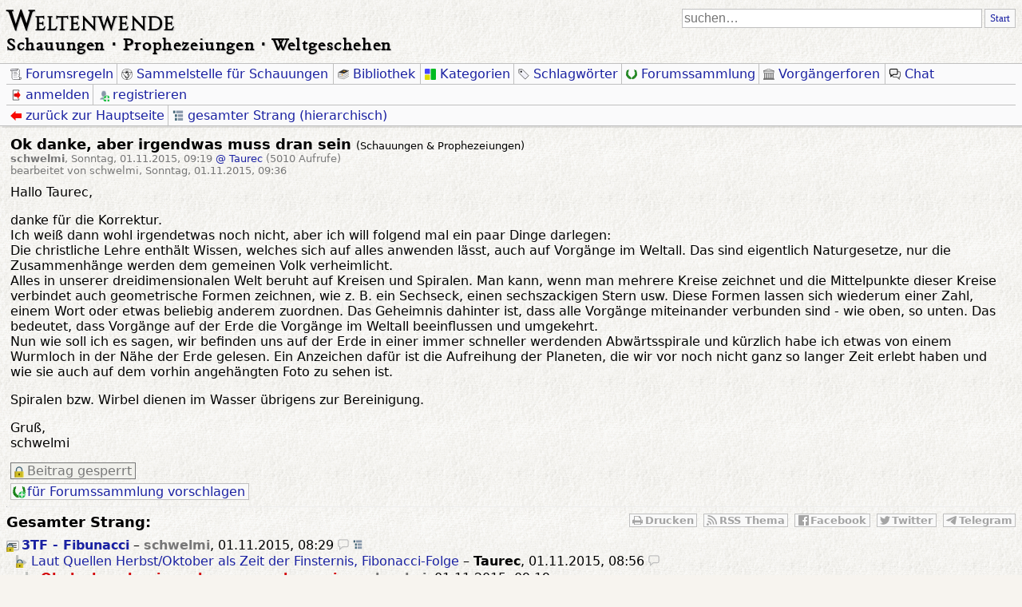

--- FILE ---
content_type: text/html; charset=utf-8
request_url: https://weltenwende.forum/index.php?id=29958
body_size: 5651
content:
<!DOCTYPE html>
<html lang="de"  dir="ltr">
<head>
<meta charset="utf-8" />
<title>Ok danke, aber irgendwas muss dran sein – Weltenwende</title>
<meta name="viewport" content="width=device-width, initial-scale=1.0" />
<meta name="description" content="Schauungen ⋅ Prophezeiungen ⋅ Weltgeschehen" />
<meta name="referrer" content="origin" />
<meta name="referrer" content="same-origin" />
<meta name="generator" content="my little forum 20220803.1" />

<link rel="stylesheet" type="text/css" href="https://weltenwende.forum/themes/Weltenwende/style.css" media="screen" />
<link rel="stylesheet" type="text/css" href="https://weltenwende.forum/print.css" media="print" />

<link rel="alternate" type="application/rss+xml" title="RSS" href="index.php?mode=rss" /><link rel="top" href="./" /><link rel="first" href="index.php?id=29954" /><link rel="prev" href="index.php?id=29957" /><link rel="last" href="index.php?id=29978" /><link rel="search" href="index.php?mode=search" />

<!-- Open Graph -->
<meta property="og:title" content="Ok danke, aber irgendwas muss dran sein" />
<meta property="og:type" content="article" />
<meta property="og:image" content="https://weltenwende.forum/fav/og_image.webp" />
<meta property="og:image:width" content="1200" />
<meta property="og:image:height" content="630" />
<meta property="og:url" content="https://weltenwende.forum/index.php?id=29958" />
<meta property="og:locale" content="de_DE" />
<meta property="og:description" content="Hallo Taurec,

danke für die Korrektur.
Ich weiß dann wohl irgendetwas noch nicht, aber ich will folgend mal ein paar Dinge darlegen:
Die christliche Lehre enthält Wissen, welches sich auf&hellip;" />
<meta property="og:site_name" content="Weltenwende" />
<meta property="og:article:published_time" content="2015-11-01T09:19+0100" />
<meta property="og:article:modified_time" content="2015-11-01T09:36+0100" /><meta property="og:article:author" content="schwelmi" />
<!-- Twitter Card -->
<meta name="twitter:card" content="summary" />
<meta name="twitter:site" content="https://weltenwende.forum/index.php?id=29958" />
<meta name="twitter:title" content="Ok danke, aber irgendwas muss dran sein" />
<meta name="twitter:description" content="Hallo Taurec,

danke für die Korrektur.
Ich weiß dann wohl irgendetwas noch nicht, aber ich will folgend mal ein paar Dinge darlegen:
Die christliche Lehre enthält Wissen, welches sich auf&hellip;" />
<meta name="twitter:image" content="https://weltenwende.forum/fav/og_image.webp" />

<!-- Favicons -->
<link rel="icon" sizes="16x16 32x32 48x48 64x64" href="https://weltenwende.forum/fav/favicon.ico?v=20220108">
<!--[if IE]><link rel="shortcut icon" href="https://weltenwende.forum/fav/favicon.ico"><![endif]-->
<!-- Touch icon for iOS 2.0+ and Android 2.1+ -->
<link rel="apple-touch-icon-precomposed" sizes="228x228" href="https://weltenwende.forum/fav/favicon-228.png?v=20220108">
<link rel="apple-touch-icon-precomposed" sizes="196x196" href="https://weltenwende.forum/fav/favicon-196.png?v=20220108">
<link rel="apple-touch-icon-precomposed" sizes="180x180" href="https://weltenwende.forum/fav/favicon-180.png?v=20220108">
<link rel="apple-touch-icon-precomposed" sizes="152x152" href="https://weltenwende.forum/fav/favicon-152.png?v=20220108"> <!-- For iPad with high-resolution Retina display running iOS ≥ 7: -->
<link rel="apple-touch-icon-precomposed" sizes="144x144" href="https://weltenwende.forum/fav/favicon-144.png?v=20220108"> <!-- For iPad with high-resolution Retina display running iOS ≤ 6: -->
<link rel="apple-touch-icon-precomposed" sizes="128x128" href="https://weltenwende.forum/fav/favicon-128.png?v=20220108">
<link rel="apple-touch-icon-precomposed" sizes="120x120" href="https://weltenwende.forum/fav/favicon-120.png?v=20220108"> <!-- For iPhone with high-resolution Retina display running iOS ≥ 7: -->
<link rel="apple-touch-icon-precomposed" sizes="114x114" href="https://weltenwende.forum/fav/favicon-114.png?v=20220108"> <!-- For iPhone with high-resolution Retina display running iOS ≤ 6: -->
<link rel="apple-touch-icon-precomposed" sizes="76x76" href="https://weltenwende.forum/fav/favicon-76.png?v=20220108">
<link rel="apple-touch-icon-precomposed" sizes="72x72" href="https://weltenwende.forum/fav/favicon-72.png?v=20220108"> <!-- For first- and second-generation iPad: -->
<link rel="apple-touch-icon-precomposed" sizes="60x60" href="https://weltenwende.forum/fav/favicon-60.png?v=20220108">
<link rel="apple-touch-icon-precomposed" href="https://weltenwende.forum/fav/favicon-57.png?v=20220108"> <!-- For non-Retina iPhone, iPod Touch, and Android 2.1+ devices: -->
<!-- IE 10 Metro tile icon (Metro equivalent of apple-touch-icon) -->
<meta name="msapplication-TileColor" content="#f7f4ef">
<meta name="msapplication-TileImage" content="https://weltenwende.forum/fav/favicon-144.png?v=20220108">
<meta name="msapplication-config" content="https://weltenwende.forum/fav/browserconfig.xml?v=20220108">
<!-- GoogleTV icon -->
<link rel="icon" href="https://weltenwende.forum/fav/favicon-96.png?v=20220108" sizes="96x96">
<!-- Favicons targeted to any additional png sizes -->
<link rel="icon" href="https://weltenwende.forum/fav/favicon-16.png?v=20220108" sizes="16x16">
<link rel="icon" href="https://weltenwende.forum/fav/favicon-32.png?v=20220108" sizes="32x32">
<link rel="icon" href="https://weltenwende.forum/fav/favicon-48.png?v=20220108" sizes="48x48">
<link rel="icon" href="https://weltenwende.forum/fav/favicon-64.png?v=20220108" sizes="64x64">
<link rel="icon" href="https://weltenwende.forum/fav/favicon-167.png?v=20220108" sizes="167x167">
<link rel="icon" href="https://weltenwende.forum/fav/favicon-192.png?v=20220108" sizes="192x192">
<link rel="icon" href="https://weltenwende.forum/fav/favicon-160.png?v=20220108" sizes="160x160">
<link rel="icon" href="https://weltenwende.forum/fav/favicon-195.png?v=20220108" sizes="195x195">

<script src="https://ajax.googleapis.com/ajax/libs/jquery/3.5.1/jquery.min.js"></script>
<link rel="canonical" href="https://weltenwende.forum/index.php?mode=thread&amp;id=29954" /><script src="https://weltenwende.forum/index.php?mode=js_defaults&amp;t=" type="text/javascript" charset="utf-8"></script>
<script src="https://weltenwende.forum/js/main.js" type="text/javascript" charset="utf-8"></script>
<script src="https://weltenwende.forum/js/counter.js" defer type="text/javascript" charset="utf-8"></script>
<script type="text/javascript" async src="https://cdnjs.cloudflare.com/ajax/libs/mathjax/2.7.1/MathJax.js?config=TeX-AMS_CHTML.js"></script>
<script type="text/x-mathjax-config">/*<![CDATA[*/MathJax.Hub.Config({
    tex2jax: {
        inlineMath: [ ["$","$"], ["\\(","\\)"] ],
        displayMath: [ ["$$","$$"], ["\\[","\\]"] ],
		ignoreClass: "tex2jax_ignore",
		processClass: "tex2jax_process",
        processEscapes: true
    },

    TeX: {
        equationNumbers: { autoNumber: "AMS" }
    }
});
/*!]]>*/</script>
<script>
	function toggleSubnav() {
		var x = document.getElementById("sidemenu");
		var y = document.getElementById("hamburger");
		var z = document.getElementById("forum-title");
		var menuCanvas = document.getElementById("forummenu-canvas");
		if (x.classList.contains("js-display-none")) {
			y.style.position = "fixed";
			z.style.position = "fixed";
			x.classList.remove("js-display-none");
			menuCanvas.classList.remove("js-display-none");
		} else {
			y.style.position = "absolute";
			z.style.position = "absolute";
			x.classList.add("js-display-none");
			menuCanvas.classList.add("js-display-none");
		}
	}
</script>
</head>
<body class="tex2jax_ignore" >
<div id="fb-root"></div>
<script async defer crossorigin="anonymous" src="https://connect.facebook.net/de_DE/sdk.js#xfbml=1&version=v8.0" nonce="nKdEiiiU"></script>
<header id="top" role="banner">
<a id="hamburger" href="javascript:void(0);" onclick="toggleSubnav()" title="Menü öffnen">
	<svg xmlns="http://www.w3.org/2000/svg" fill="rgb(0, 0, 0)">
		<rect y="23.5%" width="100%" height="7%" rx="5%" ry="5%" />
		<rect y="46.5%" width="100%" height="7%" rx="5%" ry="5%" />
		<rect y="69.5%" width="100%" height="7%" rx="5%" ry="5%" />
	</svg>
</a>
<div id="forum-title">
<span id="forum-name"><a href="./" title="zur Hauptseite">Weltenwende</a></span>
<span id="forum-description"><a href="./" title="zur Hauptseite">Schauungen ⋅ Prophezeiungen ⋅ Weltgeschehen</a></span>
</div>
<div id="nav">
<form id="topsearch" action="index.php" method="get" role="search" accept-charset="utf-8">
<div><input type="hidden" name="mode" value="search" /><input id="search-input" type="search" name="search" placeholder="suchen…" /><button class="inlinebutton">Start</button></div>
</form>
</div>
</header>
<nav id="subnav" class="wide">
<ul id="forumlinks"><li><a id="tou" class="static" href="index.php?mode=page&amp;id=2"><span class="icon"></span><span>Forumsregeln</span></a></li><li><a class="static" href="index.php?mode=guestbook"><span class="icon"></span><span>Sammelstelle für Schauungen<span></a></li><li><a class="static" href="https://schauungen.de"><span class="icon"></span><span>Bibliothek<span></a></li><li><a class="static" href="index.php?mode=categories"><span class="icon"></span><span>Kategorien</span></a></li><li><a class="static" href="index.php?mode=tags"><span class="icon"></span><span>Schlagwörter</span></a></li><li><a class="static" href="index.php?mode=collection"><span class="icon"></span><span>Forumssammlung</span></a></li><li><a class="static" href="https://schauungen.de/archive"><span class="icon"></span><span>Vorgängerforen<span></a></li><li><a class="static" href="index.php?mode=chat"><span class="icon"></span><span>Chat</span></a></li></ul> <!-- Taurec: Muß in einer Zeile zusammengefaßt sein, damit das CSS die Leiste konsequent ausblendet, wenn sie leer ist. --><ul id="usermenu">
		<li><a class="static" href="index.php?mode=login" class="ic-log-in"><span class="icon"></span><span>anmelden</span></a></li>
	<li><a class="static" href="index.php?mode=register"><span class="icon"></span><span>registrieren</span></a></li>	</ul><div id="subnav-2">
	<ul>
		<li><a class="backwards static" href="index.php?mode=index"><span class="icon"></span><span>zurück zur Hauptseite</span></a></li>				<li><a class="openthread static" href="index.php?mode=thread&amp;id=29954&amp;toggle_thread_display=1#p29958"><span class="icon"></span><span>gesamter Strang (hierarchisch)</span></a></li>
					</ul>
	</nav>
<nav id="subnav" class="narrow">
<div id="sidemenu" class="js-display-none">
<ul id="forumlinks"><li><a id="tou" class="static" href="index.php?mode=page&amp;id=2"><span class="icon"></span><span>Forumsregeln</span></a></li><li><a class="static" href="index.php?mode=guestbook"><span class="icon"></span><span>Sammelstelle für Schauungen<span></a></li><li><a class="static" href="https://schauungen.de"><span class="icon"></span><span>Bibliothek<span></a></li><li><a class="static" href="index.php?mode=categories"><span class="icon"></span><span>Kategorien</span></a></li><li><a class="static" href="index.php?mode=tags"><span class="icon"></span><span>Schlagwörter</span></a></li><li><a class="static" href="index.php?mode=collection"><span class="icon"></span><span>Forumssammlung</span></a></li><li><a class="static" href="https://schauungen.de/archive"><span class="icon"></span><span>Vorgängerforen<span></a></li><li><a class="static" href="index.php?mode=chat"><span class="icon"></span><span>Chat</span></a></li></ul> <!-- Taurec: Muß in einer Zeile zusammengefaßt sein, damit das CSS die Leiste konsequent ausblendet, wenn sie leer ist. --><hr>
<ul id="usermenu">
		<li><a class="static" href="index.php?mode=login" class="ic-log-in"><span class="icon"></span><span>anmelden</span></a></li>
	<li><a class="static" href="index.php?mode=register"><span class="icon"></span><span>registrieren</span></a></li>	</ul><hr>
<ul id="nav">
	<form id="topsearch" action="index.php" method="get" role="search" accept-charset="utf-8">
	<div><input type="hidden" name="mode" value="search" /><input id="search-input" type="search" name="search" placeholder="suchen…" /><button class="inlinebutton">Start</button></div>
	</form>
</ul>
</div>
<ul id="subnav-2">
	<li><a class="backwards static" href="index.php?mode=index" title="zurück zur Hauptseite"><span class="icon"></span><span>zurück zur Hauptseite</span></a></li>		<li><a class="openthread static" href="index.php?mode=thread&amp;id=29954&amp;toggle_thread_display=1#p29958" title="gesamter Strang (hierarchisch)"><span class="icon"></span><span>gesamter Strang (hierarchisch)</span></a></li>
		</ul>
</nav>
<main role="main" id="content">

<article class="posting"><header>
<h2 class="print">Ok danke, aber irgendwas muss dran sein <span class="category">(Schauungen &amp; Prophezeiungen)</span></h2>
<p class="author print"><strong class="unregistered"><span class="unregistered" title="Gast">schwelmi</span></strong><span class="interpunction">, </span><span class="posting-time">Sonntag, 01.11.2015, 09:19</span> <span class="posting-ago">(vor 3742 Tagen)</span> <span class="op-link"><a href="index.php?id=29957">@ Taurec</a></span> <span class="posting-views">(5010 Aufrufe)</span><br />
<span class="posting-edited">bearbeitet von schwelmi, Sonntag, 01.11.2015, 09:36</span></p>
</header>
<div class="body print">
<p>Hallo Taurec,</p>
<p>danke für die Korrektur.<br />
Ich weiß dann wohl irgendetwas noch nicht, aber ich will folgend mal ein paar Dinge darlegen:<br />
Die christliche Lehre enthält Wissen, welches sich auf alles anwenden lässt, auch auf Vorgänge im Weltall. Das sind eigentlich Naturgesetze, nur die Zusammenhänge werden dem gemeinen Volk verheimlicht.<br />
Alles in unserer dreidimensionalen Welt beruht auf Kreisen und Spiralen. Man kann, wenn man mehrere Kreise zeichnet und die Mittelpunkte dieser Kreise verbindet auch geometrische Formen zeichnen, wie z. B. ein Sechseck, einen sechszackigen Stern usw. Diese Formen lassen sich wiederum einer Zahl, einem Wort oder etwas beliebig anderem zuordnen. Das Geheimnis dahinter ist, dass alle Vorgänge miteinander verbunden sind - wie oben, so unten. Das bedeutet, dass Vorgänge auf der Erde die Vorgänge im Weltall beeinflussen und umgekehrt.<br />
Nun wie soll ich es sagen, wir befinden uns auf der Erde in einer immer schneller werdenden Abwärtsspirale und kürzlich habe ich etwas von einem Wurmloch in der Nähe der Erde gelesen. Ein Anzeichen dafür ist die Aufreihung der Planeten, die wir vor noch nicht ganz so langer Zeit erlebt haben und wie sie auch auf dem vorhin angehängten Foto zu sehen ist.</p>
<p>Spiralen bzw. Wirbel dienen im Wasser übrigens zur Bereinigung.</p>
<p>Gruß,<br />
schwelmi</p>

</div>
<footer class="posting-footer">
<ul class="options">
		<li><span class="locked"><span class="icon"></span><span>Beitrag gesperrt</span></span></li>					</ul>
<ul class="options">
				<li><a href="index.php?mode=posting&amp;collection=29958&amp;back=entry" class="suggest-collection static"><span class="icon"></span><span>für Forumssammlung vorschlagen</span></a></li>						</ul>
<ul class="options">
					</ul>
</footer>
</article>
<hr class="entryline" />
<section class="thread-tree">
 <header>
  <h2>Gesamter Strang:</h2>
  <ul id="social-plugins">
	<li><a class="print-page" href="" onclick="javascript:window.print()" title="diesen Beitrag ausdrucken"><span class="icon"></span><span class="label">Drucken</span></a></li>
	<li><a class="rss-thread" href="index.php?mode=rss&amp;thread=29954" title="RSS-Feed dieses Themas"><span class="icon"></span><span class="label">RSS Thema</span></a></li>	<li><a class="facebook-button" target="_blank" href="https://www.facebook.com/sharer/sharer.php?u=https://weltenwende.forum/index.php?id=29958" title="auf Facebook teilen"><span class="icon"></span><span class="label">Facebook</span></a></li>	<li><a class="twitter-button" target="_blank" href="https://twitter.com/intent/tweet?text=https://weltenwende.forum/index.php?id=29958" title="auf Twitter teilen"><span class="icon"></span><span class="label">Twitter</span></a></li>	<li><a class="telegram-button" target="_blank" href="https://t.me/share/url?url=https://weltenwende.forum/index.php?id=29958" title="auf Telegram teilen"><span class="icon"></span><span class="label">Telegram</span></a></li>  </ul>
 </header>
 <ul class="thread openthread">


  <li><span><a class="opening-entry locked" href="index.php?id=29954">3TF - Fibunacci</a> – <strong class="unregistered" title="Gast">schwelmi</strong>, 

<span id="p29954" class="tail">01.11.2015, 08:29 <a href="index.php?mode=thread&amp;id=29954"><img src="themes/Weltenwende/images/thread-entries-nested.svg" title="gesamten Strang öffnen" alt="[*]" width="12" height="12" /></a></span></span>
<ul class="reply">
  <li><span><a class="following-entry locked" href="index.php?id=29957">Laut Quellen Herbst/Oktober als Zeit der Finsternis, Fibonacci-Folge</a> – <strong class="registered_user" title="registrierter Benutzer">Taurec</strong>, 

<span id="p29957" class="tail">01.11.2015, 08:56</span></span>
<ul class="reply">
  <li><span><span class="following-entry locked current">Ok danke, aber irgendwas muss dran sein</span> – <strong class="unregistered" title="Gast">schwelmi</strong>, 

<span id="p29958" class="tail">01.11.2015, 09:19</span></span>
<ul class="reply">
  <li><span><a class="following-entry locked" href="index.php?id=29960">Ergänzung</a> – <strong class="unregistered" title="Gast">schwelmi</strong>, 

<span id="p29960" class="tail">01.11.2015, 10:39</span></span>
</li>

  <li><span><a class="following-entry locked" href="index.php?id=29962">3TF = Kataklysmus</a> – <strong class="registered_user" title="registrierter Benutzer">Steffomio</strong>, 

<span id="p29962" class="tail">01.11.2015, 22:27</span></span>
</li>

  <li><span><a class="following-entry locked" href="index.php?id=29976">Praktische Beispiele</a> – <strong class="unregistered" title="Gast">schwelmi</strong>, 

<span id="p29976" class="tail">02.11.2015, 04:56</span></span>
<ul class="reply">
  <li><span><a class="following-entry locked" href="index.php?id=29980">Unsinnige Theorien</a> – <strong class="registered_user" title="registrierter Benutzer">Taurec</strong>, 

<span id="p29980" class="tail">02.11.2015, 13:49</span></span>
<ul class="reply">
  <li><span><a class="following-entry locked" href="index.php?id=29981">OK</a> – <strong class="unregistered" title="Gast">schwelmi</strong>, 

<span id="p29981" class="tail">02.11.2015, 14:14</span></span>
<ul class="reply">
  <li><span><a class="following-entry locked" href="index.php?id=29984">Genial</a> – <strong class="unregistered" title="Gast">schwelmi</strong>, 

<span id="p29984" class="tail">02.11.2015, 18:17</span></span>
</li>
</ul></li>

  <li><span><a class="following-entry locked" href="index.php?id=29991">Bin wieder bei Sinnen</a> – <strong class="unregistered" title="Gast">schwelmi</strong>, 

<span id="p29991" class="tail">04.11.2015, 06:28</span></span>
<ul class="reply">
  <li><span><a class="following-entry locked" href="index.php?id=29992">Lass das entschuldigen sein</a> – <strong class="registered_user" title="registrierter Benutzer">Steffomio</strong>, 

<span id="p29992" class="tail">04.11.2015, 10:00</span></span>
<ul class="reply">
  <li><span><a class="following-entry locked" href="index.php?id=29993">Ähm?</a> – <strong class="unregistered" title="Gast">schwelmi</strong>, 

<span id="p29993" class="tail">04.11.2015, 14:09</span></span>
<ul class="reply">
  <li><span><a class="following-entry locked" href="index.php?id=29994">@schwemi</a> – <strong class="registered_user" title="registrierter Benutzer">remi</strong>, 

<span id="p29994" class="tail">04.11.2015, 15:15</span></span>
<ul class="reply">
  <li><span><a class="following-entry locked" href="index.php?id=29995">@Remi - danke, da hast du ganz Recht</a> – <strong class="unregistered" title="Gast">schwelmi</strong>, 

<span id="p29995" class="tail">04.11.2015, 15:38</span></span>
<ul class="reply">
  <li><span><a class="following-entry locked" href="index.php?id=29996">Freiherr von Schlicht</a> – <strong class="registered_user" title="registrierter Benutzer">BBouvier</strong>, 

<span id="p29996" class="tail">04.11.2015, 16:12</span></span>
<ul class="reply">
  <li><span><a class="following-entry locked" href="index.php?id=29997">Sehr schön</a> – <strong class="unregistered" title="Gast">schwelmi</strong>, 

<span id="p29997" class="tail">04.11.2015, 16:19</span></span>
</li>

  <li><span><a class="following-entry locked" href="index.php?id=29998">Egal wie viel du drauf haust, Styropor schwimmt immer oben :-D</a> – <strong class="registered_user" title="registrierter Benutzer">Steffomio</strong>, 

<span id="p29998" class="tail">04.11.2015, 18:05</span></span>
<ul class="reply">
  <li><span><a class="following-entry locked" href="index.php?id=30000">wofür?</a> – <strong class="unregistered" title="Gast">schwelmi</strong>, 

<span id="p30000" class="tail">04.11.2015, 21:23</span></span>
</li>

  <li><span><a class="following-entry locked" href="index.php?id=30004">Respekt retour, Steffomio!</a> – <strong class="registered_user" title="registrierter Benutzer">BBouvier</strong>, 

<span id="p30004" class="tail">04.11.2015, 23:13</span></span>
<ul class="reply">
  <li><span><a class="following-entry locked" href="index.php?id=30005">Schmück dich nicht mit fremden Federn</a> – <strong class="registered_user" title="registrierter Benutzer">Steffomio</strong>, 

<span id="p30005" class="tail">05.11.2015, 10:46</span></span>
<ul class="reply">
  <li><span><a class="following-entry locked" href="index.php?id=30007">Sackgasse, bitte wenden!</a> – <strong class="registered_user" title="registrierter Benutzer">Taurec</strong>, 

<span id="p30007" class="tail">05.11.2015, 23:13</span></span>
</li>
</ul></li>
</ul></li>
</ul></li>
</ul></li>

  <li><span><a class="following-entry locked" href="index.php?id=29999">Die dunkle Seite der &quot;Macht&quot;</a> – <strong class="registered_user" title="registrierter Benutzer">rauhnacht</strong>, 

<span id="p29999" class="tail">04.11.2015, 19:05</span></span>
<ul class="reply">
  <li><span><a class="following-entry locked" href="index.php?id=30001">Vielen lieben Dank</a> – <strong class="unregistered" title="Gast">schwelmi</strong>, 

<span id="p30001" class="tail">04.11.2015, 21:33</span></span>
<ul class="reply">
  <li><span><a class="following-entry locked" href="index.php?id=30003">OH weh!</a> – <strong class="registered_user" title="registrierter Benutzer">rauhnacht</strong>, 

<span id="p30003" class="tail">04.11.2015, 22:00</span></span>
</li>

  <li><span><a class="following-entry locked" href="index.php?id=30006">deine Antwort</a> – <strong class="registered_user" title="registrierter Benutzer">Donnerwetter</strong>, 

<span id="p30006" class="tail">05.11.2015, 18:18</span></span>
</li>
</ul></li>
</ul></li>
</ul></li>
</ul></li>
</ul></li>
</ul></li>
</ul></li>
</ul></li>

  <li><span><a class="following-entry locked" href="index.php?id=29990">Re: Schlaf Dich mal richtig aus, Alder</a> – <strong class="registered_user" title="registrierter Benutzer">Eyspfeil</strong>, 

<span id="p29990" class="tail">03.11.2015, 20:56</span></span>
<ul class="reply">
  <li><span><a class="following-entry locked" href="index.php?id=30002">Vielen herzlichen Dank</a> – <strong class="unregistered" title="Gast">schwelmi</strong>, 

<span id="p30002" class="tail">04.11.2015, 21:44</span></span>
</li>
</ul></li>
</ul></li>

  <li><span><a class="following-entry locked" href="index.php?id=29978">Wort-Bedeutungen</a> – <strong class="unregistered" title="Gast">schwelmi</strong>, 

<span id="p29978" class="tail">02.11.2015, 10:23</span></span>
</li>
</ul></li>
</ul></li>
</ul></li>

 </ul>
</section>
</main>

<footer role="contentinfo">
<div id="footer-2">
<ul id="footermenu">
<li><a class="rss" href="index.php?mode=rss" title="RSS-Feed aller neuen Beiträge">RSS Beiträge</a></li><li><a class="rss" href="index.php?mode=rss&amp;items=thread_starts" title="RSS-Feed der neuen Themen">RSS Themen</a></li></ul></div>
<div id="footer-1">
<span id="counter">49793 Beiträge in 2812 Themen
<br/>0 von 624 Benutzern, 36 Leser anwesend (letzte 60 Minuten)<div id="webstat"><a class="static" href="/plesk-stat/webstat-ssl/">Webstatistik</a></div>
Forumszeit: 29.01.2026, 02:12 (Europe/Berlin)</span></div>
<a class="contact static" href="index.php?mode=contact" rel="nofollow">Kontakt</a></br></br>
<div id="pbmlf"><a href="https://mylittleforum.net/">Forumssoftware: My Little Forum</a></div>
</footer>
<ul id="assistancemenu">
 <li><a href="#top" class="go-to-top-link" title="zum Anfang der Seite springen">zum Seitenanfang</a></li>
 <li><a class="static" href="./">zurück zur Hauptseite</a></li>
</ul>
<div id="forummenu-canvas" class="js-display-none" onclick="toggleSubnav()"></div>
</body>
</html>


--- FILE ---
content_type: text/css
request_url: https://weltenwende.forum/themes/Weltenwende/style.css
body_size: 14273
content:
/*** Allgemeine Befehle ***/

*,
::before,
::after {
  box-sizing: border-box;
}
::selection,
::-moz-selection {
  background: #ccc;
  color: unset;
}

/*** Vorausladen von Schriftarten zur späteren Verwendung ***/

@font-face {
  font-family: "Cinzel Regular";
  font-display: swap;
  src: url("../../fonts/Cinzel-Regular.otf") format("opentype");
}
@font-face {
  font-family: "Aldine401 BT";
  font-display:swap;
  src: url("../../fonts/aldine-401-bt.ttf") format("truetype");
}
@font-face {
  font-family: "Comic Sans MS";
  font-display:swap;
  src: url("../../fonts/comic.ttf") format("truetype");
}
@font-face {
  font-family: "LOV.Deutsche.Druckschrift";
  font-display:swap;
  src: url("../../fonts/LOV.DeutscheDruckschrift.ttf") format("truetype");
}
@font-face {
  font-family: "EB Garamond Medium";
  font-display:swap;
  src: url("../../fonts/EBGaramond-Medium.otf") format("opentype");
}
@font-face {
  font-family: "Lucida Calligraphy";
  font-display:swap;
  src: url("../../fonts/LCALLIG.TTF") format("truetype");
}
@font-face {
  font-family: "Lucida Console";
  font-display:swap;
  src: url("../../fonts/lucon.ttf") format("truetype");
}

/*** Hauptelemente des Seitenaufbaus ***/

html {
  background-color: #f7f4ef;
  background-image: url(images/gewebe.jpg);
}
html,
body,
body > header,
#subnav,
main,
body > footer,
#assistancemenu {
  margin: 0;
  padding: 0;
}
html,
body {
  width: 100%;
  min-height: 100%;
}
body {
  color: #000;
  font-family: "Segoe UI", "Calibri", "DejaVu Sans", Caliban, sans-serif;
  font-size: 1rem;
  /* line-height: 150%; */
}
body > header {
  display: block;
  height: 5em;
  padding-top: 0.5rem;
  padding-top: 0.5em;
  padding-bottom: 0.5rem;
  padding-bottom: 0.5em;
  border-bottom: 1px solid #c0c0c0;
}
main {
  display: block;
  padding: 0.75rem 0.25rem;
}
main > p,
#main-thread-list > p,
fieldset > p {
  margin: 0;
}
p.above {
  margin-bottom: 0.5em;	
}
body > footer {
  display: block;
  clear: both;
  padding: 0 0.25rem;
  font-size: 0.7em;
  border-top: 1px solid #c0c0c0;
}

/*** Schwebemenü ***/

#assistancemenu {
  display: none;
  position: fixed;
  bottom: 0;
  right: 0;
  z-index: 2;
  background: #f9f9f9;
  width: 14em;
  list-style: none;
  border-top: 1px solid #c0c0c0;
  border-left: 1px solid #c0c0c0;
}
#assistancemenu a {
  display: block;
  padding: 0 0.25em 0 13px;
  padding: 0 0.25rem 0 13px;
}

/*** Ajaxvorschau ***/

#ajax-preview {
  position: absolute;
  width: 30em;
  max-width: calc(100% - 2px);
  border: 1px solid #cfb53b;
  box-shadow: 0.1em 0.1em 0.1em 0.05em rgba(0, 0, 0, 0.1);
}
#ajax-preview-header {
  background-color: #f3eec0;
  text-align: right;
  line-height:1em;
}
#ajax-preview-header img {
  width: 1em;
  height: 1em;
}
#ajax-preview-content {
  max-height: 18em;
  overflow: auto;
  padding: 0 0.5em 0.5em 0.5em;
  background-color: #f3eec0;
}
#ajax-preview-replylink-wrapper {
  margin: 0;
}
#ajax-preview-replylink {
  padding: 0 0.25em 0 1.25em;	
}
#ajax-preview-throbber {
  width: 2rem;
  height: 2rem;
}

/*** Allgemeine Formatierungslemente ***/

h1 {
  margin-top: 0;
  font-size: 1.25em;
}
h2 {
  margin-top: 0;
  font-size: 1.15em;
}
h3 {
  font-size: 1em;
}
hr {
  color: #c0c0c0;
  border-top: none;
}
p {
  margin-bottom: 0;
  clear: both;
}
div.body > p:first-child {
  margin-top: 0;
}
img {
  border: none;
}
.smiley[src$=".svg"] {
  height: 1rem;
  filter: drop-shadow(0 0 0.05rem black);
}
label {
  cursor: pointer;
}
.avatar {
  display: block;
  border: 0;
  padding: 0;
  max-width: calc(100vw - 0.5rem - 0.5em);
  height: auto;
}
img.left {
  float:left; margin: 0.5em;
}
img.right {
  float:right; margin: 0.5em;
}
.positive {
  color: #082;
}
.negative {
  color: #b20;
}

/*** Schriftgrößenregulation ***/

.xsmall,
.small {
  font-size: 0.69em;
  line-height: 130%;
}

/*** Eingebettete Videos ***/

.videoframe {
  display: block;
  margin-top: 0.5em;
  margin-bottom: 0.5em;
}

/*** Hervorhebung der Benutzerklassen ***/

.registered_user {
  color: #000 !important;
}
.unregistered {
  color: #777 !important;
}
.admin {
  color: #d21300 !important;
}
.mod {
  color: #082 !important;
}

:is(td, p, li, span) > strong.registered_user,
:is(td, p, li, span) > strong.unregistered,
:is(td, p, li, span) > strong.admin,
:is(td, p, li, span) > strong.mod,
span.registered_user,
span.unregistered,
span.admin,
span.mod,
.replies {
  cursor: help;
}

/*** Fallbacks für Schriftarten in Beiträgen ***/

#Arial {
  font-family: Arial, Helvetica, sans-serif;
}
#Comic-Sans-MS {
  font-family: 'Comic Sans MS', cursive, sans-serif;
}
#Courier-New {
  font-family: 'Courier New', Courier, monospace;
}
#Deutsche-Druckschrift {
  font-family: 'LOV.Deutsche.Druckschrift', Cambria, Georgia, serif;
}
#EB-Garamond {
  font-family: 'EB Garamond Medium', Garamond, Palatino, 'Palatino Linotype', 'Book Antiqua', Georgia, serif;
}
#Impact {
  font-family: Impact, Charcoal, sans-serif;
}
#Lucida-Calligraphy {
  font-family: 'Lucida Calligraphy', cursive, sans-serif;
}
#Lucida-Console {
  font-family: 'Lucida Console', Monaco, monospace;
}
#Times-New-Roman {
  font-family: 'Times New Roman', Times, serif;
}

/*** Schriftgrößen in Beiträgen ***/

#winzig {
  font-size: x-small;
}
#klein {
  font-size: smaller;
}
#groß {
  font-size: large;
}
#riesig {
  font-size: x-large;
}

/*** Textschatten für helle Schriftfarben in Beiträgen in Ajaxvorschau ***/

#content article .body span[style*="color:#fff" i],
#content article .body span[style*="color:#fcc" i],
#content article .body span[style*="color:#fc9" i],
#content article .body span[style*="color:#ff9" i],
#content article .body span[style*="color:#ffc" i],
#content article .body span[style*="color:#9f9" i],
#content article .body span[style*="color:#9ff" i],
#content article .body span[style*="color:#cff" i],
#content article .body span[style*="color:#ccf" i],
#content article .body span[style*="color:#fcf" i],
#content article .body span[style*="color:#ff6" i],
#content article .body span[style*="color:#ff3" i],
#content article .body span[style*="color:#ff0" i],
#content article .body span[style*="color:#6f9" i],
#content article .body span[style*="color:#3ff" i],
#content article .body span[style*="color:#6ff" i],
#content article .body span[style*="color:#3f3" i],
#ajax-preview-content span[style*="color:#fff" i],
#ajax-preview-content span[style*="color:#fcc" i],
#ajax-preview-content span[style*="color:#fc9" i],
#ajax-preview-content span[style*="color:#ff9" i],
#ajax-preview-content span[style*="color:#ffc" i],
#ajax-preview-content span[style*="color:#9f9" i],
#ajax-preview-content span[style*="color:#9ff" i],
#ajax-preview-content span[style*="color:#cff" i],
#ajax-preview-content span[style*="color:#ccf" i],
#ajax-preview-content span[style*="color:#fcf" i],
#ajax-preview-content span[style*="color:#ff6" i],
#ajax-preview-content span[style*="color:#ff3" i],
#ajax-preview-content span[style*="color:#ff0" i],
#ajax-preview-content span[style*="color:#6f9" i],
#ajax-preview-content span[style*="color:#3ff" i],
#ajax-preview-content span[style*="color:#6ff" i],
#ajax-preview-content span[style*="color:#3f3" i] {
  text-shadow:  1px  1px 0px lightgray, 1px -1px 0px lightgray, -1px  1px 0px lightgray, -1px -1px 0px lightgray;
}

/*** BB-Code generierte Tabellen im Beitragstext ***/

.flat-table {
  border: 1px solid #c0c0c0 !important;
  box-shadow: none;
  margin-top: 0.5em;
  margin-bottom: 0.5em;
  overflow-wrap: anywhere;
}
.flat-table tr {
  background-color: transparent !important;
  border: 1px solid #c0c0c0 !important;
}
.flat-table th {
  text-align: center !important;
  border: 1px solid #c0c0c0 !important;
}
.flat-table td {
  border: 1px solid #c0c0c0 !important;
}
.flat-table th,
  .flat-table td {
  white-space: normal;
}
.flat-table ul {
  margin: 0;
  padding-left: 1rem;
}

/*** Absatzformatierung ***/

p.center {
  text-align: center;	
}
p.right {
  text-align: right;	
}
p.justify {
  text-align: justify;	
}

/*** Standardlinks ***/

a {
  color: #1a21a2;
  text-decoration: none;
}
a:visited {
  color: #a21a21;
}
a:focus,
a:hover {
  text-decoration: underline;
}
a:active {
  color: #ff3508 !important;
}

/*** Statische Links (Besuch wird nicht angezeigt) ***/

a.static:link,
a.static:visited {
  color: #1a21a2;
}

/*** Fette Links (in der Navigationsleiste) ***/

a.stronglink {
  padding-left: 1.25em;
  font-weight: bold;
  background-image: url(images/arrow-b-right.svg);
  background-repeat: no-repeat;
  background-size: 1em 1em;
  background-position: 0 center;
}


/*** Interne Links ***/

a.internal {
  background-image: url(images/thread-change-no.svg);
  padding-left: 1.2em;
  background-repeat: no-repeat;
  background-size: 1em 1em;
  background-position: 0 center;
}

/*** Schlagwortlinks ***/

.tags a:hover,
.tags a:focus,
.tags a:active,
.taglist a:hover,
.taglist a:focus,
.taglist a:active,
#tagcloud a:hover,
#tagcloud a:focus,
#tagcloud a:active {
  text-decoration: none;
}

/*** Seitenkopf ***/

#forum-title {
  line-height: 200%;
  letter-spacing: 0.075em;
  font-weight: bold;
  color: #585858;
  text-shadow: 1px 1px 1px rgba(200, 200, 200, 1);
}
#forum-title span {
  display: block;
  padding: 0;
}
.home,
#forum-name,
#forum-description,
.index,
#nav {
  margin: 0;
  padding: 0.2em 0 0.1em 0;
  padding: 0.2rem 0 0.1rem 0;
}
#nav {
  margin-left: auto;
}
#forum-name {
  font-family: "Cinzel Regular", "Times New Roman", Times, serif;
  font-variant: small-caps;
  font-size: 2.167rem;
}
#forum-description {
  font-family: "Aldine401 BT", "Palatino Linotype", "Book Antiqua", Palatino, serif;
  font-size: 1.333rem;
  letter-spacing: 0.075em;
}
#forum-name a,
#forum-name a:visited,
#forum-description a,
#forum-description a:visited {
  color:#000 !important;
  text-decoration: none;
}
#forum-name a:focus,
#forum-name a:hover,
#forum-name a:active,
#forum-description a:focus,
#forum-description a:hover,
#forum-description a:active {
  color:#000;
  text-decoration: none;
}
.home a[href] {
  padding: 0.1em 0.2em 0.1em 1.15em;
  background: url("images/home.svg") 0.2em center/0.75em 0.75em no-repeat;
}

/*** Suchfunktion ***/

#topsearch div {
  display: inline;
}
#topsearch #search-input {
  width: 23.5rem;
}

/*** Navigtionsleiste ***/

nav#subnav.wide {
  box-shadow: 0.1em 0.1em 0.1em 0.05em rgba(0, 0, 0, 0.1);	
}
#submenu,
#subnav > * {
  margin: 0;
  padding: 0;
}
#subnav > *:empty {
  display: none;
}
#subnav > *:not(:last-child) {
  border-bottom: 1px solid #c0c0c0;
}
#subnav ul {
  list-style: none;
  display: flex;
  align-content: flex-start;
  flex-wrap: wrap;
  margin: 0;
  padding: 0;
}
#subnav-2 {
  display: flex;
}
#subnav-2 a {
  background-repeat: no-repeat;
}
#subnav .fold-postings {
  background-position: 0 -993px;
}
#subnav li:not(.breadcrumb):not(:first-child),
#subnav-2 li:not(:first-child) {
  margin-left: 0.25em;
}
#subnav ul li:not(.breadcrumb):not(:first-child):not(#pagination) a {
  border-left: 1px solid #c0c0c0;
}
#subnav a {
  padding: 0.275em;
  white-space: nowrap;
  display: flex;
  align-items: center;
}
#subnav a,
#subnav strong {
  padding: 0 0 0 0.25em;
}
#subnav a .icon {
  display: inline-block;
  padding:0;
  width: 1em;
  height: 1em;
  margin-right: 0.125em;
  flex: 0 0 1em;
  background-repeat: no-repeat;
  background-size: 0.85em 0.85em;
  background-position: center center;
}
#subnav a span:not([class]),
#subnav a strong {
  flex: 1 1 auto;
  padding: 0 0 0 0.125em;
  position: static;
  width: auto;
  height: auto;
  clip: auto;
  overflow: hidden;
  white-space: normal;
}
#subnav .arrow {
  color: gray;
  padding-left: 0.25em;
}

#subnav a#tou .icon {
  background-image: url(images/tou.svg);
}
#subnav a[href*="schauungen.de"] .icon {
  background-image: url(images/wiki.svg);
}
#subnav a[href*="schauungen.de/archive"] .icon {
  background-image: url(images/history.svg);
}
#subnav a[href*="mode=guestbook&page"] .icon, #subnav a[href$="mode=guestbook"] .icon {
  background-image: url(images/ajna.svg) !important;
}
#subnav a[href*="mode=tags"] .icon {
  background-image: url(images/tags.svg);
}
#subnav a[href*="mode=collection"] .icon {
  background-image: url(images/trophy.svg);
}
#subnav a[href*="mode=chat"] .icon {
  background-image: url(images/chat.svg);
}
#subnav a.forwards .icon {
  background-image: url(images/arrow-b-right.svg);
}
#subnav a.backwards .icon {
  background-image: url(images/arrow-b-left.svg) !important;
}
#subnav a[href*='mode=user&action=edit_profile'] .icon {
  background-image: url(images/user.svg);
}
#subnav a[href*='mode=user&action=subscriptions'] .icon {
  background-image: url(images/contact-email.svg);
  background-position: center 0.2em;
}
#subnav a[href*='mode=user&action=show_posts'] .icon {
  background-image: url(images/entries-listing.svg);
}
#subnav a[href*='mode=bookmarks'] .icon {
  background-image: url(images/bookmark.svg);
}
#subnav a[href*='mode=admin'] .icon {
  background-image: url(images/wrench.svg);
}
#subnav a[href*='mode=admin&action=settings'] .icon {
  background-image: url(images/settings-sliders.svg);
}
#subnav a[href*='mode=admin&action=smilies'] .icon {
  background-image: url(images/smilies.svg);
}
#subnav a[href*='mode=admin&action=user'] .icon,
#subnav a[href*='mode=admin&action=user_groups'] .icon {
  background-image: url(images/users.svg);
}
#subnav a[href*='mode=admin&action=categories'] .icon {
  background-image: url(images/categories.svg);
}
#subnav a[href*='mode=admin&action=chat'] .icon {
  background-image: url(images/chat.svg);
}
#subnav a[href*='mode=admin&action=pages'] .icon {
  background-image: url(images/files.svg);
}
#subnav a[href*='mode=admin&action=backup'] .icon {
  background-image: url(images/floppy-disc.svg);
}
#subnav a[href*='mode=admin&action=spam_protection'] .icon {
  background-image: url(images/shield.svg);
}
#subnav a[href*='mode=admin&action=update'] .icon {
  background-image: url(images/software-update.svg);
}
#subnav a[href*='mode=admin&action=reset_uninstall'] .icon {
  background-image: url(images/marker-cross.svg);
}
#subnav a[href$='?mode=user'] .icon {
  background-image: url("images/users.svg");
}
#subnav a[href$='?mode=categories'] .icon {
  background-image: url("images/categories.svg");
}
#subnav .ic-log-in .icon {
  background-image: url("images/log-in.svg");
}
#subnav .ic-log-out .icon {
  background-image: url("images/log-out.svg");
}
#subnav a[href$='?mode=login'] .icon {
  background-image: url("images/log-in.svg");
}
#subnav a[href$='?mode=register'] .icon {
  background: url("images/sign-add.svg") 0.5em 0.5em/0.6em 0.6em no-repeat,
  url("images/user.svg") 0.2em center/0.75em 0.75em no-repeat;
}
#subnav a[href*='mode=page'] .icon {
  background-image: url("images/file.svg");
}
#subnav .refresh .icon {
  background-image: url(images/reload.svg);
}
#subnav .fold-1 .icon {
  background-image: url(images/fold.svg);
}
#subnav .fold-2 .icon {
  background-image: url(images/unfold.svg);
}
#subnav .threadview .icon {
  background-image: url(images/threads-nested.svg);
}
#subnav .tableview .icon {
  background-image: url(images/threads-table.svg);
}
#subnav .entryview .icon {
  background-image: url(images/threads-nested.svg);
}
#subnav .order-1 .icon {
  background-image: url(images/order-to-top.svg);
}
#subnav .order-2 .icon {
  background-image: url(images/order-to-bottom.svg);
}
#subnav .openthread .icon,
#subnav .hierarchic .icon {
  background-image: url(images/thread-entries-nested.svg);
}
#subnav .linear .icon {
  background-image: url(images/thread-entries-linear.svg);
}
#subnav .toggle_sidebar_in .icon {
  background-image: url(images/sidebar_in.svg);
}
#subnav .toggle_sidebar_out .icon {
  background-image: url(images/sidebar_out.svg);
}
#subnav-3 {
  display: flex;
  margin-left: auto;
}
#subnav-3 select {
  vertical-align: text-bottom;
}
#subnav-4 {
  display: flex;
  align-items: center;
}

/*** Avatarformular ***/

a[href*='&action=delete_avatar'] {
	width: max-content;	
}

/*** Formularfelder ***/

textarea,
input[size="40"],
input[size="50"] {
  max-width: 80rem;
  width: 100%;
}
textarea {
  font-size: 105%;
}
#cat_description {
  max-width: 100%;
  width: 50rem;
  height: 8rem;
  resize: none;
}
input[size="5"] {
  width: 3.5em;
}
input[size="3"] {
  width: 2.5em;
}
.hp {
  display: none;
}
[type="checkbox"] {
  position: absolute;
  left: -9999px;
}
[type="checkbox"] + label,
#postingform [type="checkbox"] + label {
  padding: 0.125em 0.25em;
  color: #444;
  display: flex;
  align-items: center;
}
[type="checkbox"] + label .icon {
  display: inline-block;
  padding:0;
  height: 1.15em;
  width: 1.15em;
  flex: 0 0 1.25em;
  margin: 0.125em 0.375em 0.125em 0;
  background-repeat: no-repeat;
  background-size: 100%;
  background-position: center center;
}
[type="checkbox"] + label .icon {
  background: url("images/marker-square.svg") center center / 100% no-repeat;
}
[type="checkbox"]:checked + label {
  color: #031;
}
[type="checkbox"]:checked + label .icon {
  background: url("images/check-mark.svg") center center / 66% no-repeat,
  url("images/marker-square.svg") center center / 100% no-repeat;
}
input,
select,
textarea {
  background: #fff;
  border: 1px solid #c0c0c0;
  border-radius: 0px;
}

/*** Seitenfenster ***/

aside h2,
#sidebarcontent,
aside section h3,
aside section p,
#latest-postings ul,
#modmenu ul,
#latest-postings li,
#modmenu li,
#latest-postings a,
#modmenu a,
#infobox span {
  margin:0;
}
aside,
#sidebar,
aside h2,
#sidebarcontent,
aside section h3,
#latest-postings ul,
#modmenu ul,
#latest-postings li,
#modmenu li,
#infobox li{
  padding: 0;
}
#sidebar {
  margin: 0;
}
#infobox h3 a {
  width: 1.6rem;
  height: 1.6rem;
  background-image: url(images/pencil.svg), url(images/file.svg);
  background-size: 1.6rem;
  margin-left: auto;
}
}
aside h2 {
  font-size: 1em;
  font-size: 1rem;
  line-height: 160%;
  font-weight: normal;
  background-color: #f0f0f1;
  border: 1px solid #c0c0c0;
  box-shadow: 0.1em 0.1em 0.1em 0.05em rgba(0, 0, 0, 0.1);
}
aside h2 a {
  display: block;
  height: 100%;
  padding: 0 0.25rem;
  width: 100%;
  text-decoration: none;
}
aside h2 a:link,
aside h2 a:visited {
  color: #000;
}
aside h2 a:focus,
aside h2 a:hover {
  color: #143;
}
aside h2 a:active {
  color: #643;
}
#sidebarcontent,
aside section,
aside section h3 {
  margin: 0;
  padding: 0;
}
aside section {
  margin: 0.25em 0 0 0;
  background: #fff;
  border: 1px solid #c0c0c0;
  box-shadow: 0.1em 0.1em 0.1em 0.05em rgba(0, 0, 0, 0.1);
}
aside section h3 {
  font-size: 1em;
  font-size: 1rem;
  padding: 0 0.25rem;
  width: 100%;
  line-height: 160%;
  font-weight: normal;
  background: #f0f0f1;
  border-bottom: 1px solid #c0c0c0;
  display: flex;
}
#latest-postings ul,
#modmenu ul,
#infobox ul {
  list-style: none;
}
#latest-postings li,
#modmenu li,
#infobox li {
  word-wrap: break-word;
  overflow: hidden;
  border-bottom: 1px solid #d8d8d8;
}
#latest-postings li:last-child,
#modmenu li:last-child,
#infobox li:last-child{
  border-bottom: none;
}
#latest-postings a,
#modmenu a {
  line-height: 1.5em;
  text-decoration: none;
  display: block;
  padding: 0.1em 0.2em;
  background-color: #fafafb;
  color: #1a21a2;
}
#infobox span {
  line-height: 1.5em;
  display: block;
  padding: 0.1em 0.2em;
  background-color: #fafafb;
  color: #000;
}
#latest-postings a span:not(.entry-title):not(.blocked-note) {
  display: flex;
}
#latest-postings a .entry-title,
#latest-postings a .blocked-note {
  display: inline;
}
#latest-postings a:visited,
#latest-postings a.read {
  background-color: #fff;
}
#latest-postings li a:visited .entry-title,
#latest-postings a.read .entry-title {
  color: #a21a21;
}
#latest-postings a:active .entry-title,
#modmenu a:active {
  color: #ff3508 !important;
}
#latest-postings a:focus,
#latest-postings a:hover,
#modmenu a:focus,
#modmenu a:hover {
  background-color: #ffffcf;
}
#latest-postings a:focus .entry-title,
#latest-postings a:hover .entry-title,
#modmenu a:focus,
#modmenu a:hover {
  text-decoration: underline;
}
#latest-postings a .entry-date {
  color: #666;
  font-size: 0.9em;
}
li.spam a { 
  background-color: rgba(234, 203, 102, 0.3) !important;
}
li.spam a:hover { 
  background-color: rgba(234, 203, 102, 0.45) !important;
}
li.hold a {
  background-color: rgba(28, 42, 90, 0.1) !important;
}
li.hold a:hover {
  background-color: rgba(28, 42, 90, 0.15) !important;
}
li.hold-spam a {
  background-color: rgba(28, 42, 90, 0.1) !important;
}
li.hold-spam a:hover {
  background-color: rgba(28, 42, 90, 0.15) !important;
}
#mod-options a {
  display: flex;
  align-items: center;
}
#infobox-content {
  list-style-type: none;
  margin: 0;
  padding: 0;
}
#mod-options a .icon {
  display: inline-block;
  padding:0;
  height: 0.85em;
  width: 0.85em;
  margin: 0;
  background-repeat: no-repeat;
  background-size: 100%;
  background-position: center;
}
#mod-options a span:not(.icon) {
  padding-left: 0.2em;
}
#mod-options a.delete-marked .icon {
  background-image: url(images/marker-cross.svg),
  url(images/marker-circle.svg);
}
#mod-options a.manage .icon {
  background-image: url(images/thread-change-no.svg);
}
/* #mod-options a.include-spam .icon {
  background: url("images/check-mark.svg") 85% 85% / 52% no-repeat,
  url("images/marker-circle.svg") 102% 102% / 70% no-repeat,
  url("images/warning.svg") center / 100% no-repeat;
}
#mod-options a.exclude-spam .icon {
  background: url("images/marker-cross.svg") 85% 85% / 52% no-repeat,
  url("images/marker-circle.svg") 102% 102% / 70% no-repeat,
  url("images/warning.svg") center / 100% no-repeat;
} */
#mod-options a.list-blocked .icon {
  background-image: url(images/warning.svg);
}
#mod-options a.list-suggested .icon {
  background-image: url(images/trophy.svg);
}
/* #mod-options a.delete-spam .icon {
  background-image: url(images/marker-cross.svg);
} */
#mod-options a.non-activated-users .icon {
  background: url("images/sign-add.svg") 102% 102% / 60% no-repeat,
  url("images/user.svg") center / 100% no-repeat;
}
#tagcloud ul,
#usersonline ul,
.chatonline ul {
  margin: 0;
  padding: 5px;
  list-style: none;
}
#tagcloud li,
#usersonline li,
.chatonline li {
  display: inline flow-root list-item;
  /* white-space: nowrap; */
}
#usersonline li span {
  white-space: nowrap;	
}
#tagcloud strong {
  font-weight: bold;
}
#tagdata {
  border: none;
  padding: 0;
}
#tagdata label {
  display: block;
}
#tagcloud a {
  display:inline-block;
}

/*** Onlineliste ***/

#usersonline,
.chatonline {
  background: #f9f9f9;
  border: 1px solid #c0c0c0;
  margin: 0.75em 0;
  margin: 0.75rem 0;
  box-shadow: 0.1em 0.1em 0.1em 0.05em rgba(0, 0, 0, 0.1);
}
.chatonline {
  margin-top: 1.5em !important;
} 
#usersonline h2,
.chatonline h2 {
  padding:0 5px;
  background: #f0f0f1;
  border-bottom: 1px solid #c0c0c0;
  border-top: none;
  border-right: none;
  border-left: none;
  box-shadow: none;
  font-size: 1rem;
}
#usersonline ul,
.chatonline ul {
  background-color: #fff;
}
#usersonline a {
  display:inline-block;
}
#usersonline a:not(:last-child):after {
  content:"; "; /* Taurec: Strichpunkt als Separator definiert. */
}

/*** Suchfunktion ***/

#searchform input[name="search"] {
  width: 40em;
  max-width: 100%;
  margin-bottom: 0.5rem;
}
#searchform select,
#searchform .inlinebutton {
  margin-bottom: 0.5rem;
}
.r-select.small {
  width: 40em;
  max-width: 100%;
}  
.searchresults {
  list-style: none;
  margin: 1em 0;
  padding: 0;
}
.searchresults li:not(:last-child) {
  margin-bottom: 0.75rem;
}
.searchresults li > a {
  padding: 0 0 0 1.2em;
}
.searchresults .thread-search {
  background: url(images/thread-change-no.svg) no-repeat left center/0.95em;
  font-weight: bold;
}
.searchresults .reply-search {
  background: url(images/clasp-change-no.svg) no-repeat left 0.05em bottom 0.1em/0.95em;
}
.searchresults .matches {
  color: #777;
}
.highlight-0 {
  background-color: #FFFF9F;
}
.highlight-1 {
  background-color: #C2FFFF;
}
.highlight-2 {
  background-color: #BFFFBF;
}
.highlight-3 {
  background-color: #FFC1C1;
}
.highlight-4 {
  background-color: #FFBBFF;
}

/*** Forumsverwaltung ***/

#additional-admin-info p {
  line-height: 1.5em;
  padding: 0.125rem 0.25rem;
}
#releases p {
  padding: 0;
}
#releases p a {
  display: block;
  margin: 0;
  padding: 0.125rem 0.25rem;
}
#install-script-exists h3 {
  color: red;
  font-weight: bold;
}
.adminmenu {
  padding: 0;
  margin: 0.5rem 0;
  list-style-type: none;
}
.adminmenu + .below-adminmenu {
  margin-top: 0.75em;
}
.adminmenu li {
  margin: 0.25rem 0 0 0;
  padding: 0;
  background-color: #f9f9f9;
}
.adminmenu a {
  display: flex;
  align-items: center;
  padding: 0.125em;
  text-decoration:none;
  border: 1px solid #c0c0c0;
  /* box-shadow: 0.1em 0.1em 0.1em 0.05em rgba(0, 0, 0, 0.1); */
  height: 100%;
}
.adminmenu a .icon {
  display: inline-block;
  padding:0;
  height: 1.25em;
  width: 1.25em;
  flex: 0 0 1.25em;
  margin: 0.25em;
  background-repeat: no-repeat;
  background-size: 100%;
  background-position: center center;
}
.adminmenu a span:not([class]) {
  flex: 1 1 auto;
}
.adminmenu a img {
  margin:0 5px -3px 0;
  padding:0;
}
.adminmenu a[href*='&action=settings'] .icon {
  background-image: url("images/settings-sliders.svg");
}
.adminmenu a[href*='&action=user'] .icon {
  background-image: url("images/users.svg");
}
.adminmenu a[href*='&action=categories'] .icon {
  background-image: url("images/categories.svg");
}
.adminmenu a[href*='&action=smilies'] .icon,
.adminmenu a[href*='&enable_smilies=true'] .icon {
  background-image: url("images/smilies.svg");
}
.adminmenu a[href*="&action=list_uploads"] .icon {
    background-image: url("images/image.svg");
}
.adminmenu a[href*='&action=chat'] .icon {
  background-image: url("images/chat.svg");
}
.adminmenu a[href*='&action=pages'] .icon {
  background-image: url("images/files.svg");
}
.adminmenu a[href*='&action=spam_protection'] .icon {
  background-image: url("images/shield.svg");
}
.adminmenu a[href*='&action=guest_emails'] .icon {
  background-image: url(images/contact-email.svg);
}
.adminmenu a[href*='&action=backup'] .icon,
.adminmenu a[href*='create_backup=0'] .icon {
  background-image: url("images/floppy-disc.svg");
}
.adminmenu a[href*='create_backup=1'] .icon {
  background: url("images/entries-listing.svg") 100% 100% / 75% no-repeat,
  url("images/floppy-disc.svg") left top / 60% no-repeat;
}
.adminmenu a[href*='create_backup=2'] .icon {
  background: url("images/users.svg") 100% 100% / 75% no-repeat,
  url("images/floppy-disc.svg") left top / 60% no-repeat;
}
.adminmenu a[href*='create_backup=3'] .icon {
  background: url("images/settings-sliders.svg") 100% 100% / 75% no-repeat,
  url("images/floppy-disc.svg") left top / 60% no-repeat;
}
.adminmenu a[href*='create_backup=4'] .icon {
  background: url("images/categories.svg") 100% 100% / 75% no-repeat,
  url("images/floppy-disc.svg") left top / 60% no-repeat;
}
.adminmenu a[href*='create_backup=5'] .icon {
  background: url("images/files.svg") 100% 100% / 75% no-repeat,
  url("images/floppy-disc.svg") left top / 60% no-repeat;
}
.adminmenu a[href*='create_backup=6'] .icon {
  background: url("images/smilies.svg") 100% 100% / 75% no-repeat,
  url("images/floppy-disc.svg") left top / 60% no-repeat;
}
.adminmenu a[href*='create_backup=7'] .icon {
  background: url("images/warning.svg") 100% 100% / 75% no-repeat,
  url("images/floppy-disc.svg") left top / 60% no-repeat;
}
.adminmenu a[href*='create_backup=8'] .icon {
  background: url("images/bookmark.svg") 100% 100% / 75% no-repeat,
  url("images/floppy-disc.svg") left top / 60% no-repeat;
}
.adminmenu a[href*='create_backup=9'] .icon {
  background: url("images/warning.svg") 100% 100% / 75% no-repeat,
  url("images/floppy-disc.svg") left top / 60% no-repeat;
}
.adminmenu a[href*='create_backup=10'] .icon {
  background: url("images/clock.svg") 100% 100% / 75% no-repeat,
  url("images/floppy-disc.svg") left top / 60% no-repeat;
}
.adminmenu a[href*='&action=update'] .icon {
  background-image: url("images/software-update.svg");
}
.adminmenu a[href*='&action=reset_uninstall'] .icon,
.adminmenu a[href*='&action=clear_userdata'] .icon {
  background-image: url("images/marker-cross.svg");
}
.adminmenu a[href*='&action=register'] .icon {
  background: url("images/sign-add.svg") 102% 102% / 60% no-repeat,
  url("images/user.svg") center / 100% no-repeat;
}
.adminmenu a[href*='&action=reset_tou'] .icon,
.adminmenu a[href*='&action=reset_dps'] .icon {
  background: url("images/pencil.svg") 102% 102% / 60% no-repeat,
  url("images/file.svg") center / 100% no-repeat;
}
.adminmenu a[href*='&action=email_list'] .icon,
.adminmenu a[href*='&action=guest_email_list'] .icon {
  background-image: url("images/contact-email.svg");
}
.adminmenu a[href*='&disable_smilies=true'] .icon {
  background: url("images/marker-cross.svg") center center / 100% no-repeat,
  url("images/smilies.svg") center center / 75% no-repeat;
}
.adminmenu a[href*='&action=edit_page'] .icon {
  background: url("images/sign-add.svg") 102% 102% / 60% no-repeat,
  url("images/file.svg") center / 100% no-repeat;
}
.adminmenu a[href*='?mode=admin&edit_user='] .icon {
  background: url("images/pencil.svg") 102% 102% / 60% no-repeat,
  url("images/user.svg") center / 100% no-repeat;
}
.adminmenu a[href*='?mode=admin&delete_user='] .icon {
  background: url("images/sign-remove.svg") 102% 102% / 60% no-repeat,
  url("images/user.svg") center / 100% no-repeat;
}
.adminmenu a[href*='?mode=admin&user_delete_all_entries='] .icon {
  background: url("images/sign-remove.svg") 102% 102% / 60% no-repeat,
  url("images/preview-bubble.svg") center / 100% no-repeat;
}
.adminmenu a[href*="&action=new_channel"] .icon {
  background: url("images/sign-add.svg") 102% 102% / 60% no-repeat,
  url("images/chat.svg") center / 100% no-repeat;
}
.adminmenu a.lock-user .icon {
  background-image: url(images/lock-closed.svg);
}
.adminmenu a.unlock-user .icon {
  background-image: url(images/lock-open.svg);
}
.adminmenu a[href*='&action=email_restrictions'] .icon {
  background: url("images/contact-email.svg") 102% 102% / 60% no-repeat,
  url("images/shield.svg") center / 100% no-repeat;
}
.adminmenu a.gb-new .icon {
  background: url("images/feather.svg") 100% 0% / 60% no-repeat, url("images/threads-table.svg") center / 45% no-repeat, url("images/file.svg") center / 100% no-repeat;
}
.checkall {
  margin-left: 1em;
}
#search_disposable_output {
  margin-top: 1em !important;
}

ul#uploadlist {
  list-style: none;
  margin: 0;
  padding: 0;
  max-width: 100%;
  overflow: hidden;
}
#uploadlist li {
  float: left;
  text-align: center;
  width: 15em;
  height: max-content;
  margin: 0 0.5em 0.5em 0;
  border: 1px solid #c0c0c0;
  background: #fff;
  box-shadow: 0.1em 0.1em 0.1em 0.05em rgba(0, 0, 0, 0.1);
}
#uploadlist .image_container {
  text-align: center;
}
#uploadlist img {
  max-width: 100%;
  height: 9em;
}
#uploadlist .file_metadata {
  text-align: left;
  margin: 0 0.5em !important;
}
#uploadlist .metadatum {
  display: block;
}
#uploadlist .metadatum_label {
  font-weight: bold;
}
#uploadlist .management_container {
  margin: 0 !important;
  background-color: #f8f8ff;
  line-height: 200%;
}
.confirm-selection.single-list {
  padding: 0;
}
.confirm-selection li:only-child {
  min-height: 2.5em;
  padding: 0.25em 0;
}
.confirm-selection li:not(:only-child) {
  min-height: 2.5em;
  margin: 0 0 0.25em 0;
  padding: 0.25em 0.5em;
}
.confirm-selection .item {
  margin: 0 0 0.25em 0;
}
.confirm-selection .info {
  font-weight: bold;
  margin: 0;
}

/*** Forumseinstellungen ***/

.r-select:not(:last-of-type):not(.hover-layer .r-select) {
  border-bottom: 1px dotted #c0c0c0;
}
form > div:not(:last-child) {
  margin: 0 0 1rem 0;
  padding: 0 0 0.5rem 0;
  border-bottom: 1px solid #c0c0c0;
}
p.label {
  font-weight: bold;
}
form > div p:not(#fieldset-tags-merge):not(#pw_forgotten),
form > div ul,
form > div:not(#bbcode-bar) div:not(#bbcode-bar) {
  margin: 0 0 0.25rem 0;
}
form > div p#pw_forgotten {
  margin-bottom: 0.25rem;
}
.r-select h3 {
  margin: 0 0 0.5rem 0;
}
.r-select ul {
  margin: 0 0 0.5rem 0;
  padding: 0;
  list-style: none;
  display: flex;
}
.r-select.sl ul {
  flex-wrap: wrap;
}
.r-select.ml ul {
  flex-direction: column;
}
.r-select:last-of-type ul {
  margin-bottom: 0;
}
.r-select li {
  flex: auto;
}
.r-select label {
  display: inline-block;
  padding: 0.25rem;
  width: 100%;
  text-align: center;
  border: 1px solid #c0c0c0;
}
.r-select.ml label {
  text-align: left;
}
.r-select input[type="radio"]:not(:checked) ~ label {
  background-color: #fff;
  background-image: linear-gradient(#fff, #fafafb);
  color: #555;
  font-style: italic;
}
.r-select input[type="radio"]:checked ~ label {
  background-color: #e6e6fa;
  background-image: linear-gradient(#DCDCDC, #A9A9A9);
  color: #000;
}
.r-select input[type="radio"] {
  display: none;
}
input:not([type="button"]):not([type="radio"]),
select option {
  font-size: 1em;
}
input:not([type="button"]):not([type="radio"]):not([type="file"]),
select option {
  height: 1.5rem;
}

/*** Paginierung ***/

ul.pagination {
  margin: 0.75rem 0;
  padding: 0;
  list-style-type: none;
}
ul.pagination li {
  display:inline;
  margin-left: 0.5em;
}
ul.pagination li:first-child {
  margin-left: 0;
}
ul.pagination a {
  border: 1px solid #c0c0c0;
  background: #f9f9f9;
  padding: 0.1em 0.4em;
}
ul.pagination a:focus,
ul.pagination a:hover,
ul.pagination a:active {
  border:1px solid #1a21a2;
  background:#efefef;
  text-decoration:none;
}
ul.pagination a:not([href]) {
  border: 1px solid #c0c0c0;
  color: #989898;
  font-weight: bold;
}
li#pagination {
  margin-left: auto !important;
  margin-right: 0;
}

/*** Suchfelder auf Unterseiten ***/

#searchbox,
#selectbox {
  margin: 0 0 0.75em 0;
  margin: 0 0 0.75rem 0;
}
#searchbox label,
#selectbox label {
  display: block;
}
#searchfield,
#search_disposable_input {
  width: 18em;
}

/*** Tabellendefinitionen ***/

table {
  border: none;
  border-collapse: collapse;
}
table:not(.flat-table) {
  width: 100%;
}
thead {
  display: none;
}
tbody {
  background: #fff;
}
tbody,
tr,
th,
td {
  display: block;
}
tr {
  border: 1px solid #c0c0c0;
  margin-bottom: 0.25rem;
  box-shadow: 0.1em 0.1em 0.1em 0.05em rgba(0, 0, 0, 0.1);
}
tr:last-child {
  margin-bottom: 0;
}
th {
  font-weight: bold;
}
th,
td {
  vertical-align: top;
  padding: 0.125em 0.25em;
  padding: 0.125rem 0.25rem;
}
.normaltab .subject,
table.normaltab td.c,
.settings th {
  border-bottom: 1px dotted #c0c0c0;
}
td[data-header] {
  background-color: #fff;
  font-size:0.82em;
  line-height: 1.3em;
}
td[data-header]::before {
  content: attr(data-header) ': ';
  font-weight: bold;
}
.cell-date,
.cell-count-views,
.cell-count-replies {
  display: none;
}
#main-thread-list tbody .cell-subject {
  background-color: #f0f0f1;
  border-bottom: 1px solid #c0c0c0;
}
td.cell-subject {
  background-color: #f0f0f1;
  font-size: 1em;
  border-bottom: 1px solid #c0c0c0;
}
.cell-subject a.item,
.cell-subject label {
  font-weight: bold;
}
td a.user-locked {
  color: #e10;
}
.taglist ul {
  margin: 0;
  padding: 0;
  list-style: none;
}
.taglist li {
  display: inline;
}
.settings,
.list-form {
  margin: 0 0 0.25em 0;
}
.settings th {
  background: linear-gradient(to right, #f0f0f1, #fafafb);
  text-align: left;
  font-weight: 500;
}
.settings th strong {
  display: block;
}
.settings th .description {
  font-weight: normal;
  display: block;
  font-size: 0.92em;
  white-space: normal;
}
.settings td {
  background:#fff;
}
.timetable:not(:last-child) > input {
  margin-bottom: 0.25em;
}
.time_input {
  font-family: Consolas, monospace;
}
select#included_users,
select#excluded_users {
  width: 100%;
}
#chat_userselect_arrows {
  margin-top: 0.25em;
  margin-bottom: 0.25em;
}
#chat_opening_times_heading {
  font-weight: bold;
  padding: 0 1.25em;
  margin-bottom: 1em;
}
#chat_opening_times tr {
  padding-left: 1em;
  padding-right: 1em;
}
#chat_opening_times td.header-cell {
  width: 10em;
}
table#chat_opening_times,
#chat_opening_times tr,
#chat_opening_times th,
#chat_opening_times td {
  border: 0 !important; 
}
table#chat_opening_times,
#chat_opening_times tr {
  box-shadow: none;
}
#chat_opening_times thead {
  display: none;
}
#chat_opening_times thead,
#chat_opening_times tbody,
#chat_opening_times tr {
  background: none;
}

/*** Beitragsformular ***/

#postingform label,
#postingform input[type="text"],
#postingform select,
#rescuedata label,
#rescuedata input[type="text"],
#collectionform label,
#collectionform input[type="text"],
#collectionform select {
  display: block;
}
#fieldset-tags {
  display: block;
}
#fieldset-tags-options {
  display: flex;
}
#tagselect {
  margin-right: 1em;
  height: max-content;
}
#selected-tags,
#selected-users {
  margin: 0;
}
#selected-tags li .icon,
#selected-users li .icon {
  background: url("images/marker-cross.svg");
  display: inline-block;
  padding: 0;
  width: 1em;
  height: 1em;
  flex: 0 0 1em;
  background-repeat: no-repeat;
  background-size: 0.75em 0.75em;
  background-position: 100% 0%;
  cursor: pointer;
}
#tag_notice {
  font-size: small;
}

/*** Beitragsbaum ***/

.thread {
  margin: 0 0 0.75em 0;
  margin: 0 0 0.75rem 0;
  padding: 0;
  list-style-type: none;
  max-width: 100%;
}
td .thread {
  margin: 0;
}
.fold-expand {
  display: inline;
}
.fold-expand img {
  width: 14px;
  height: 14px;
}
.fold-expand img.expand-thread {
  background: url("images/unfold.svg") left 5% / 90% no-repeat;
}
.fold-expand img.fold-thread {
  background: url("images/fold.svg") left 5% / 90% no-repeat;
}
.fold-expand img.expand-thread-inactive {
  background: url("images/no-fold.svg") left 5% / 90% no-repeat;
}
.thread li > a {
  font-weight: bold;
}
ul.reply li a {
  font-weight: normal;
}
ul.reply,
ul.deep-reply,
ul.very-deep-reply {
  margin:0;
  padding: 0 0 0 0.75rem;
  list-style-type:none;
  max-width:100%;
}
table ul.reply,
table ul.deep-reply,
table ul.very-deep-reply {
  padding: 0 0 0 0.5rem;
  font-size: small;
}
ul.reply ul {
  border-left: 4px dotted #bfc1be;
}
ul.reply li:last-child > ul {
  border: none;
}
ul.reply li {
  line-height: 135%;
}
.thread li > a:link,
  .thread li > a:visited {
  color: #1a21a2;
}
.thread li > a:focus,
  .thread li > a:hover {
  color: #1a21a2;
  text-decoration: underline;
}
.thread li > a:not([href]) {
  color: #d00;
  text-decoration: none;
  font-weight: bold;
}
.opening-entry,
.following-entry {
  padding-left: 1.2em;
  background-repeat: no-repeat;
  background-size: 1em 1em;
  background-position: 0 center;
}
.opening-entry {
  background-image: url(images/thread-change-no.svg);
}
.opening-entry.sticky {
  background-image: url(images/thread-pinned.svg),
  url(images/thread-change-no.svg);
}
.opening-entry.locked {
  background-image: url(images/thread-locked.svg),
  url(images/thread-change-no.svg);
}
.opening-entry.sticky.locked {
  background-image: url(images/thread-locked.svg),
  url(images/thread-pinned.svg),
  url(images/thread-change-no.svg);
}
.opening-entry.new {
  background-image: url(images/thread-change-yes.svg);
}
.following-entry {
  background-image: url(images/clasp-change-no.svg);
}
.following-entry.locked {
  background-image: url(images/thread-locked.svg),
  url(images/clasp-change-no.svg);
}
.following-entry.new {
  background-image: url(images/clasp-change-yes.svg);
}
span.spam { 
  border: 1px dotted #d3060a;
  background-color: rgba(234, 203, 102, 0.3);
  -webkit-box-decoration-break: clone;
  -o-box-decoration-break: clone;
  box-decoration-break: clone;
}
span.hold {
  border: 1px dotted #0906d3;
  background-color: rgba(28, 42, 90, 0.1);
  -webkit-box-decoration-break: clone;
  -o-box-decoration-break: clone;
  box-decoration-break: clone;
}
span.hold-spam {
  border: 1px dotted #d3060a;
  background-color: rgba(28, 42, 90, 0.1);
  -webkit-box-decoration-break: clone;
  -o-box-decoration-break: clone;
  box-decoration-break: clone;
}
.inline-options,
.no-text,
.remove-time,
.add-time {
  position: relative;
  top: 0.05em;
  width: 0.875em;
  height: 0.875em;
}
.remove-time,
.add-time {
  margin-left: 0.25em;
  cursor: pointer;
}
.entry-thread {
  top: 0.1em !important;
}

#main-thread-list .no-text {
  cursor: help;
}

/*** Markieren gelesener Beiträge ***/

.opening-entry.read,
.following-entry.read,
a.opening-entry:visited,
a.following-entry:visited {
  color: #a21a21;
}
a.opening-entry:active,
a.following-entry:active {
  color: #ff3508;
}
.opening-entry {
  font-weight: bold;
}

/*** Beitragsbaum in der Threadansicht ***/

.reply-wrapper {
  margin: 0 0 0 0.5rem;
  padding:0;
}
.thread-posting {
  border: 1px solid #c0c0c0;
  border-left-width: 0.5em;
  margin: 0 0 0.5em 0;
  margin: 0 0 0.5rem 0;
  padding: 0;
  min-width: 16em;
  max-width: 80em;
  box-shadow: 0.1em 0.1em 0.1em 0.05em rgba(0, 0, 0, 0.1);
}
.guestbook .thread-posting {
  border-left-width: 1px !important;
}
.thread-posting.read {
  border-left-color: #bababb;
}
.thread-posting.new {
  border-left-color: #fd4;
}

/*** Beitragskopf ***/

article header {
  overflow: hidden;
  margin: 0;
  padding: 5px;
  padding-top: 0;
}
article.thread-posting header {
  background: linear-gradient(to right, #f0f0f1, #fafafb);
}
article.thread-posting.hold-spam {
  box-shadow: 0 0 0 3px #0047AB;
  outline: dashed 3px #FFA500;
}
article.thread-posting.hold {
  outline: dashed 3px #0047AB;
}
article.thread-posting.spam {
  outline: dashed 3px #FFA500;
}
article.thread-posting.hold-spam header,
article.thread-posting.spam header,
article.thread-posting.hold header {
  background: linear-gradient(to right, #dbdbde, #e3e3e8);
}
article.thread-posting .body {
  background-color: #fff;
}
article.thread-posting.spam .body,
article.thread-posting.hold .body,
article.thread-posting.hold-spam .body {
  background-color: #eaeaea;
}
article.thread-posting.spam footer,
article.thread-posting.hold footer,
article.thread-posting.hold-spam footer {
  background: linear-gradient(to right, #dcdcff, #dcdcff);
}
header .avatar {
  width: auto;
  height: 3.5em;
  float: left;
  margin: 5px 5px 0 0;
}
#userlist .avatar {
  margin-left: auto;
  margin-right: auto;
  width: auto;
  height: auto;
  max-width: 3.5em;
  max-height: 3.5em;
}
article header h2,
article header p {
  margin: 0;
  padding: 0;
  /* float: left; */
}
article header .category {
  font-weight: normal;
  font-size: 0.82em;
  font-size: 0.82rem;
}
article header .author {
  color: #777;
  font-size: 0.82em;
  font-size: 0.82rem;
  margin: 0;
  /* float: left; */
  clear: unset;
}

article header a.posting-email:hover {
  text-decoration: none;
}

article header .author img {
  vertical-align: -0.2em;
}
article header .posting-hp,
article header .posting-location,
article header .posting-time,
article header .posting-ip,
article header .posting-edited,
article header .op-link,
article header .interpunction {
  display: none;
}
article .tags,
#selected-tags,
#selected-users {
  clear: both;
}
article .tags h3,
article .tags ul,
td.taglist ul,
#tagcloud ul,
#selected-tags ul,
#selected-users ul {
  font-size: 0.82em;
  font-weight: normal;
  margin: 0;
}
td.taglist ul {
  line-height: 1.7em !important;
}
article .tags h3,
article .tags ul,
#selected-tags ul,
#selected-users ul {
  display: inline;
  padding: 0 0.15em 0 0;
  padding: 0 0.15rem 0 0;
}
article .tags li:not(:last-child),
#tagcloud li:not(:last-child),
td.taglist li:not(:last-child),
#selected-tags li:not(:last-child),
#selected-users li:not(:last-child){
  margin: 0;
  margin-right: 0.25em;
}
article .tags li,
td.taglist li,
#tagcloud a,
#selected-tags li,
#selected-users li {
  display: inline;
  padding: 0 0.1em;
  padding: 0 0.1rem;
}
article .tags li,
td.taglist li,
#tagcloud a,
#selected-tags li,
#selected-users li {
  border: 1px solid #c0c0c0;
}
article .tags li.suggested,
td.taglist li.suggested,
#selected-tags li.suggested,
article .tags li.suggested:hover,
td.taglist li.suggested:hover,
article .tags li.suggested:focus,
td.taglist li.suggested:focus,
article .tags li.suggested:active,
td.taglist li.suggested:active {
  background-color: #f9e5e5;
  border: 1px solid #dfcbba;
  color: #000;
  cursor: default;
}

#selected-tags li.suggested:hover,
#selected-tags li.suggested:focus {
  background-color: #f0dcdc;
}

article .tags li.suggested,
td.taglist li.suggested,
#selected-tags li.suggested,
#selected-tags li,
#selected-users li {
  cursor: default;
}
article .body {
  margin: 0;
  padding: 5px;
  max-width: 80em;
}
.category {
  white-space: nowrap;
}
/* article .body * {
  margin: 0.5em 0 0 0;
  margin: 0.5rem 0 0 0;
} */

/*** Beitragsinhalt ***/

article blockquote, #ajax-preview-content blockquote {
  color: #777;
  border-left: 5px solid hsl(0, 0%, 75%);
  padding: 0 0 0 1.25rem;
}
.body img {
  max-width: 100%;
  height: auto;
}
.thumbnail {
  width: 9em;
  height: auto;
}
#image-canvas {
  position: absolute;
  top: 0;
  left: 0;
  width: 100%;
  height: 100%;
  background-color: rgba(0, 0, 0, 0.25);
  z-index: 80;
}
#image-canvas img {
  display: block;
  margin: 2em auto 0 auto;
  border: 1px solid #ADADAD;
  z-index: 90;
  max-width: 100vw;
  max-height: 100vh;
}
#fullSizeImage {
  position: fixed !important;
  top: 50% !important;
  left: 50% !important;
 }
.body pre {
  padding: 0.25em;
  white-space: pre-wrap;
  border: 1px solid #ed0;
  background-color: #fff8dc;
  color: #224;
}
#content div.preview {
  margin: 0 0 25px 0;
  padding: 0.5em;
  max-width: 81.5em;
  border: 1px dotted red;
}
code {
  color: #224;
}

/*** Beitragsfuß ***/

.body .signature {
  margin: 0;
  padding: 0;
  color: #808080;
  font-size: 0.82em;
  line-height: 1.4em;
}
article .tags h3:first-child {
  display: inline-block;
  background: url(images/tags.svg) left center / 0.85em no-repeat;
  padding-left: 1em;
}

/*** Optionen im Beitragsfuß ***/

article footer {
  margin: 0;
  padding: 5px 5px 0 5px;
  clear: both;
}
article.thread-posting footer {
  background: linear-gradient(to right, #f0f0ff, #fafaff);
}
article footer ul.options {
  overflow: hidden;
  margin: 0;
  padding: 0;
  list-style: none;
}
article footer .options li {
  float: left;
  margin: 5px 5px 0 0;
  padding: 0;
}
.thread-wrapper article footer .options li {
  margin: 0 5px 5px 0;
}
article footer .options li a,
article footer .options li > span,
a[href*='&action=delete_avatar'] {
  display: flex;
  align-items: center;
  white-space: nowrap;
  margin: 0;
  padding: 0 0.25em 0 0.125em;
  border: 1px solid #c0c0c0;
}
article footer .options li > span {
  border-color: #777;
  color: #777;
  background-color: #f0f0eb;
  cursor: default;
}
article .options li a .icon,
article .options li > span .icon,
a[href*='&action=delete_avatar'] .icon {
  display: inline-block;
  padding: 0;
  width: 1em;
  height: 1em;
  margin-right: 0.125em;
  flex: 0 0 1em;
  background-repeat: no-repeat;
  background-size: 1em 1em;
  background-position: center center;
}
article footer .options li a:link,
article footer .options li a:visited,
article .tags li,
#tagcloud a,
.adminmenu li a:link,
.adminmenu li a:visited,
article .tags li,
td.taglist li,
#tagcloud a:link,
#tagcloud a:visited,
#selected-tags li,
#selected-users li {
  background-color: #f9f9f9;
}
td.taglist li.bookmark {
  background-color: lavender;
}
td.taglist li.bookmark:hover {
  background-color: #d6d6f7;
}
article footer a.unblock-posting .icon {
  background: url("images/check-mark.svg");
}
article footer a.add-bookmark .icon {
  background: url("images/sign-add.svg") 100% 100% / 57.5% no-repeat,
  url("images/bookmark.svg") center / 100% no-repeat;
}
article footer a.delete-bookmark .icon {
  background: url("images/sign-remove.svg") 100% 100% / 57.5% no-repeat,
  url("images/bookmark.svg") center / 100% no-repeat;
}
article footer a.unsubscribe .icon {
  background: url("images/sign-remove.svg") 100% 100% / 57.5% no-repeat,
  url("images/contact-email.svg") center / 100% no-repeat;
}
article footer a.add-collection .icon,
article footer a.suggest-collection .icon,
article footer a.cancel-denial .icon {
  background: url("images/sign-add.svg") 100% 100% / 57.5% no-repeat,
  url("images/trophy.svg") center / 100% no-repeat;
}
article footer a.delete-collection .icon {
  background: url("images/sign-remove.svg") 100% 100% / 57.5% no-repeat,
  url("images/trophy.svg") center / 100% no-repeat;
}
article footer span.in-collection .icon {
  background-image: url(images/trophy.svg);
}
article footer a.edit .icon {
  background-image: url(images/pencil.svg),
  url(images/file.svg);
}
article footer a.delete .icon,
a[href*='&action=delete_avatar'] .icon {
  background-image: url(images/marker-cross.svg);
}
article footer a.move .icon {
  background-image: url(images/move-item.svg);
}
article footer a.report .icon {
  background-image: url(images/warning.svg);
}
article footer a.lock .icon,
article footer a.lock-thread .icon,
article footer li .locked .icon {
  background-image: url(images/lock-closed.svg);
}
article footer a.unlock .icon,
article footer a.unlock-thread .icon {
  background-image: url(images/lock-open.svg);
}

/*** Schaltflächen ***/

button,
.button,
input[type="button"] {
  border: 1px solid #c0c0c0;
  background-color: #f9f9f9;
  height: 1.5rem;
  font-family: "Segoe UI";
}
article footer .options li a:focus,
article footer .options li a:hover,
.adminmenu li a:focus,
.adminmenu li a:hover,
article .tags li:focus,
td.taglist li:focus,
#tagcloud a:focus,
#selected-tags li:focus,
article .tags li:hover,
td.taglist li:hover,
#tagcloud a:hover,
#selected-tags li:hover,
button:focus,
button:hover,
.button:focus,
.button:hover,
input[type="button"]:focus,
input[type="button"]:hover,
#selected-users li:focus,
#selected-users li:hover {
  background-color: #f0f0f1;
  text-decoration: none;
}
article footer .options li a:active,
.adminmenu li a:active,
article .tags li:active,
td.taglist li:active,
#tagcloud a:active,
#selected-tags li:active,
#selected-users li:active,
button:active,
.button:active,
input[type="button"]:active {
  background-color: #f5e6e7;
  color: #ff3508;
  text-decoration: none;
}
button,
.button,
input[type="button"] {
  color: #1a21a2;
}
button:focus,
button:hover,
.button:focus,
.button:hover,
input[type="button"]:focus,
input[type="button"]:hover {
  color: #1a21a2;
}
button:focus,
button:hover,
button:active,
.button:focus,
.button:hover,
.button:active,
input[type="button"]:focus,
input[type="button"]:hover,
input[type="button"]:active {
  text-decoration: none;
}
button:active,
.button:active,
input[type="button"]:active {
  color: #ff3508;
}
button,
button:focus,
button:hover,
button:active,
.button,
.button:focus,
.button:hover,
.button:active,
input[type="button"],
input[type="button"]:focus,
input[type="button"]:hover,
input[type="button"]:active {
  outline:none;
}
.inlinebutton {
  vertical-align: top;
  margin: 0;
  margin-left: 0.2rem;
}

/*** Antwortenbaum in der Einzelbeitragsansicht ***/

section.thread-tree header {
  display: flex;
  justify-content: space-between;
  align-items: flex-start;
}
section.thread-tree header h2,
section.thread-tree header p {
  margin: 0 0 0.5em 0;
}
.current {
  color: #d3060a;
  font-weight: bold;
}

/*** Ajaxvorschau ***/

#ajax-preview {
  position: absolute;
  width: 30em;
  max-width: calc(100% - 2px);
  border: 1px solid #cfb53b;
  box-shadow: 0.1em 0.1em 0.1em 0.05em rgba(0, 0, 0, 0.1);
}
#ajax-preview-header {
  background-color: #f3eec0;
  text-align: right;
  line-height:1em;
}
#ajax-preview-header img {
  width: 1em;
  height: 1em;
}
#ajax-preview-content {
  max-height: 18em;
  overflow: auto;
  padding: 0 0.5em 0.5em 0.5em;
  background-color: #f3eec0;
}
#ajax-preview-replylink-wrapper {
  margin: 0;
  margin-top: 0.5em;
  margin-bottom: 0.5em;
}
#ajax-preview-throbber {
  width: 2rem;
  height: 2rem;
}

/*** Anmelde- und Registrierungsformulare ***/

.hover-layer {
  padding: 1em;
}
.hover-layer > :last-child {
  margin-bottom: 0;
}
.hover-layer input[type="text"],
.hover-layer input[type="password"],
.hover-layer input[type="email"] {
  width: 15.5em;
}
.hover-layer input[name="logins"],
.hover-layer input[name="days"] {
  width: 3em;
}
.hover-layer input[type="checkbox"] {
  width: 1em;
}
#throbber-submit {
  top: 0.2rem !important;
  position: relative;
  width: 1.05rem;
  height: 1.05rem;
  filter: drop-shadow(0 0 0.03rem black);
  margin-left: 0.5em;
}

/*** Adminoptionen ***/

.item-tools ul {
  display: flex;
  align-items: flex-start;
  flex-wrap: wrap;
  list-style: none;
  margin: 0;
  padding: 0;
}
.item-tools li:not(:last-child) {
  margin: 0 0.125em 0 0;
  margin: 0 0.125rem 0 0;
}
.item-tools a,
.item-tools span.replace-tool {
  display: flex;
  align-items: center;
}
.item-tools .icon {
  display: inline-block;
  width: 1em;
  height: 1em;
  margin-right: 0.125em;
  background-repeat: no-repeat;
  background-size: 1em 1em;
  background-position: center center;
}
.item-tools a span:not([class="icon"]),
.item-tools span.replace-tool span:not([class="icon"]) {
  position: absolute !important;
  height: 1px;
  width: 1px;
  overflow: hidden;
  clip: rect(1px, 1px, 1px, 1px);
  white-space: nowrap;
}
.item-tools span.user-inactive {
  cursor: help;
}
span.user-not-locked .icon {
  background: url("images/semitransparence.svg"),
  url("images/lock-open.svg") 100% 100% / 80% no-repeat,
  url("images/user.svg") left top / 57.5% no-repeat;
  cursor: not-allowed;
}
span.user-locked .icon {
  background: url("images/semitransparence.svg"),
  url("images/lock-closed.svg") 100% 100% / 80% no-repeat,
  url("images/semitransparence.svg") left top / 57.5% no-repeat,
  url("images/user.svg") left top / 57.5% no-repeat;
}
a.user-not-locked .icon {
  background: url("images/lock-open.svg") 100% 100% / 80% no-repeat,
  url("images/user.svg") left top / 57.5% no-repeat;
}
a.user-locked .icon {
  background: url("images/lock-closed.svg") 100% 100% / 80% no-repeat,
  url("images/semitransparence.svg") left top / 57.5% no-repeat,
  url("images/user.svg") left top / 57.5% no-repeat;
}
a.email-not-banned .icon {
  background: url("images/lock-open.svg") 100% 100% / 80% no-repeat,
  url("images/contact-email.svg") left top / 57.5% no-repeat;
}
span.user-inactive .icon {
  background: url("images/semitransparence.svg"),
  url("images/file.svg") 100% 100% / 80% no-repeat,
  url("images/user.svg") left top / 57.5% no-repeat;
}
a.user-profile .icon {
  background: url("images/file.svg") 100% 100% / 80% no-repeat,
  url("images/user.svg") left top / 57.5% no-repeat;
}
span.no-edit .icon {
  background: url("images/semitransparence.svg"),
  url(images/pencil.svg),
  url(images/file.svg);
  cursor: not-allowed;
}
span.no-delete .icon {
  background: url("images/semitransparence.svg"),
  url(images/marker-cross.svg);
  cursor: not-allowed;
}
.editor .icon {
  background-image: url(images/pencil.svg),
  url(images/file.svg);
}
.merge .icon {
  background-image: url(images/merge.svg);
}
.confirm .icon {
  background-image: url(images/check-mark.svg);
}
.deny .icon {
  background-image: url(images/sign-remove.svg);
}
.terminator .icon,
.backup-terminator .icon {
  background-image: url(images/marker-cross.svg);
}
.move-item-up .icon {
  background-image: url(images/arrow-b-up.svg);
}
.move-item-down .icon {
  background-image: url(images/arrow-b-down.svg);
}
.download-backup .icon {
  background: url("images/arrow-b-down.svg") 100% 100% / 75% no-repeat,
  url("images/floppy-disc.svg") left top / 60% no-repeat;
}
.restore-backup .icon {
  background: url("images/arrow-b-up.svg") 100% 100% / 75% no-repeat,
  url("images/floppy-disc.svg") left top / 60% no-repeat;
}

/*** Fehlermeldungen, Bestätigungen, Warnungen ***/

.ok,
.errormessage,
.caution {
  padding: 0.25em 0.25em 0.25em 1.5em;
  margin-bottom: 0.75em;
}
.ok {
  border: 1px solid #0c4;
  color: #062;
  background: url(images/check-mark.svg) no-repeat 0.25em center / 1em 1em #afa;
}
.errormessage {
  border: 1px solid #f80800;
  color: #620;
  background: url(images/marker-cross.svg) no-repeat 0.25em 0.7em / 1em 1em #fda;
}
.caution {
  border: 1px solid #FFA500;
  color: #620;
  background: url(images/warning.svg) no-repeat 0.3em 0.7em / 0.9em 0.9em #fffbb6;
}
.errormessage ul,
.caution ul {
  padding-left: 0;
}
li.single-item {
  list-style-type: none;
}
.ok h3,
.ok p,
.ok ul,
.errormessage h3,
.errormessage p,
.errormessage ul,
.errormessage ol,
.caution h3,
.caution p,
.caution ul {
  margin: 0.25em 0;
  margin: 0.25rem 0;
}
span.blocked-note {
  color: #d3060a;
  font-weight:bold;
  margin: 0 0.5em;
}
div.warning {
  border: 5px solid red;
  padding: 0.75em;
  font-size:1.3em;
}

/*** Checkboxen und Radioinputs im Benutzerprofil und dem Beitragsformular ***/

.checkboxlist {
  list-style: none;
  margin: 0;
  padding: 0;
}

#sticky-form {
  margin-top: 1em !important;
}

/*** Infobox ***/

td[data-header] p {
  margin: 0;
}

.caution blockquote {
  color: #777;
  padding: 0 0 0 1.25rem;
  margin-left: 0;
}

/*** Kategorienbearbeitung ***/

#usergroups-list {
  margin: 0;
  list-style-type: none;
}

/*** Forumssammlung ***/

/* .collection-retained {
  background-color: rgba(28, 42, 90, 0.15) !important;
} */

/*** Generelle Optionen im Fußbereich ***/

#footer-1 {
  display: flex; 
}
#footer-1,
#footer-2,
#footermenu,
#footermenu li {
  margin: 0;
  padding: 0;
  line-height: 1rem;
}	
#footermenu {
  margin-top: 0.5rem;
  margin-bottom: 1rem;
  list-style-type: none;
  font-size: 0.82rem;
  font-weight: bold;
}
#footermenu li {
  display: inline;
}
#footermenu li {
  margin-right: 0.25em;
}
.rss {
  padding-left: 1.2em;
  background-repeat: no-repeat;
  background-size: 1em 1em;
  background-position: 0 center;
}
.contact {
  padding-left: 1.2em;
  background-repeat: no-repeat;
  background-size: 1em 1.5em;
  background-position: 0 center;
}
.rss {
  background-image: url(images/rss-logo.svg);
  background-color: #f9f9f9;
  color: #a4a4a4 !important;
  /* font-weight: 600; */
  padding-left: 1.5em;
  padding-right: 0.25em;
  background-position: 0.25em center;
  text-decoration: none !important;
  border: 1px solid #c0c0c0;
}
.contact {
  background-image: url(images/contact-email.svg);
}
#thread-plugins {
  display:flex;
  text-align:right;
  width:min-content;
  margin-right:0;
  margin-left:auto;
}
#thread-plugins > *:not(:first-child) {
  margin-left: 0.5em;
}
#social-plugins {
  list-style-type: none;
  display: flex;
  margin: 0;
  padding: 0;
  float: right;
}
.thread-wrapper #social-plugins > *:not(:first-child) {
  margin-left: 0.25em;
}
.thread-tree #social-plugins > *:not(:first-child) {
  margin-left: 0.5em;
}
#social-plugins a,
.rss-thread,
.print-page {
  text-decoration: none !important;
}
.thread-tree #social-plugins .print-page,
.thread-tree #social-plugins a.facebook-button,
.thread-tree #social-plugins a.twitter-button,
.thread-tree #social-plugins a.telegram-button,
div .print-page,
.thread-tree #social-plugins .rss-thread,
div .rss-thread {
  align-items: center;
  background-color: #f9f9f9;
  border: 1px solid #c0c0c0;
  color: #a4a4a4;
  display: flex;
  font-size: 0.82em;
  font-weight: bold;
  margin: 0;
  padding: 0 0.25em;
  white-space: nowrap;  
}
.thread-tree #social-plugins span.facebook-button,
.thread-tree #social-plugins span.twitter-button,
.thread-tree #social-plugins span.telegram-button {
  align-items: center;
  background-color: #f9f9f9;
  border: 1px solid #dcdcdc;
  color: #dcdcdc;
  display: flex;
  font-size: 0.82em;
  font-weight: bold;
  margin: 0;
  padding: 0 0.25em;
  white-space: nowrap;  
}
.thread-tree #social-plugins .print-page .icon,
div .print-page .icon,
.thread-tree #social-plugins .facebook-button .icon,
.thread-tree #social-plugins .twitter-button .icon,
.thread-tree #social-plugins .telegram-button .icon,
.thread-tree #social-plugins .rss-thread .icon,
div .rss-thread .icon {
  background-position: 0 center;
  background-repeat: no-repeat;
  background-size: 1em 1em;
  display: inline-block;
  flex: 0 0 1em;
  height: 1em;
  margin-right: 0.2em;
  padding: 0;
  width: 1em;  
}
#social-plugins span.facebook-button,
#social-plugins span.twitter-button,
#social-plugins span.telegram-button {
  cursor: not-allowed;
}
.thread-tree #social-plugins .print-page .icon,
div .print-page .icon {
  background-image: url(images/fa-print.svg);
}
.thread-tree #social-plugins a.facebook-button .icon,
.thread-wrapper #social-plugins a.facebook-button .icon {
  background-image: url(images/facebook-logo.svg);
}
.thread-tree #social-plugins a.twitter-button .icon,
.thread-wrapper #social-plugins a.twitter-button .icon {
  background-image: url(images/twitter-logo.svg);
}
.thread-tree #social-plugins a.telegram-button .icon,
.thread-wrapper #social-plugins a.telegram-button .icon {
  background-image: url(images/telegram-logo.svg);
}
.thread-tree #social-plugins span.facebook-button .icon,
.thread-wrapper #social-plugins span.facebook-button .icon {
  background-image: url(images/facebook-logo-forbidden.svg);
}
.thread-tree #social-plugins span.twitter-button .icon,
.thread-wrapper #social-plugins span.twitter-button .icon {
  background-image: url(images/twitter-logo-forbidden.svg);
}
.thread-tree #social-plugins span.telegram-button .icon,
.thread-wrapper #social-plugins span.telegram-button .icon {
  background-image: url(images/telegram-logo-forbidden.svg);
}
.thread-tree #social-plugins .rss-thread .icon,
div .rss-thread .icon {
  background-image: url(images/rss-logo.svg);
}
.thread-tree #social-plugins .print-page:active > .icon,
div .print-page:active > .icon {
  background-image: url(images/fa-print-active.svg) !important;
}
.thread-tree #social-plugins a.facebook-button:active > .icon,
.thread-wrapper #social-plugins a.facebook-button:active > .icon {
  background-image: url(images/facebook-logo-active.svg);
}
.thread-tree #social-plugins a.twitter-button:active > .icon,
.thread-wrapper #social-plugins a.twitter-button:active > .icon {
  background-image: url(images/twitter-logo-active.svg);
}
.thread-tree #social-plugins a.telegram-button:active > .icon,
.thread-wrapper #social-plugins a.telegram-button:active > .icon {
  background-image: url(images/telegram-logo-active.svg);
}
.thread-tree #social-plugins .rss-thread:active > .icon,
div .rss-thread:active > .icon {
  background-image: url(images/rss-logo-active.svg);
}
.thread-wrapper #social-plugins a.telegram-button,
.thread-wrapper #social-plugins a.twitter-button,
.thread-wrapper #social-plugins a.facebook-button {
  padding: 0;
  font-size: 1em;
  align-items: center;
  background-color: #f9f9f9;
  border: 1px solid #c0c0c0;
  color: #a4a4a4;
  display: flex;
}
.thread-wrapper #social-plugins span.telegram-button,
.thread-wrapper #social-plugins span.twitter-button,
.thread-wrapper #social-plugins span.facebook-button {
  padding: 0;
  font-size: 1em;
  align-items: center;
  background-color: #f9f9f9;
  border: 1px solid #dcdcdc;
  color: #dcdcdc;
  display: flex;
}
.thread-wrapper #social-plugins .facebook-button .icon,
.thread-wrapper #social-plugins .twitter-button .icon,
.thread-wrapper #social-plugins .telegram-button .icon {
  background-position: 0 center;
  margin: 0;
  background-repeat: no-repeat;
  background-size: 1em 1em;
  display: inline-block;
  flex: 0 0 1em;
  height: 1em;
  padding: 0;
  width: 1em;
}
.thread-tree #social-plugins .print-page:hover,
.thread-tree #social-plugins a.facebook-button:hover,
.thread-tree #social-plugins a.twitter-button:hover,
.thread-tree #social-plugins a.telegram-button:hover,
div .print-page:hover,
.thread-tree #social-plugins .rss-thread:hover,
div .rss-thread:hover,
.rss:hover,
.thread-wrapper #social-plugins a.telegram-button:hover,
.thread-wrapper #social-plugins a.twitter-button:hover,
.thread-wrapper #social-plugins a.facebook-button:hover,
.thread-tree #social-plugins .print-page:focus,
.thread-tree #social-plugins a.facebook-button:focus,
.thread-tree #social-plugins a.twitter-button:focus,
.thread-tree #social-plugins a.telegram-button:focus,
div .print-page:focus,
.thread-tree #social-plugins .rss-thread:focus,
div .rss-thread:focus,
.rss:focus,
.thread-wrapper #social-plugins a.telegram-button:focus,
.thread-wrapper #social-plugins a.twitter-button:focus,
.thread-wrapper #social-plugins a.facebook-button:focus {
  background-color: #f0f0f1;
}
.thread-tree #social-plugins .print-page:active,
.thread-tree #social-plugins a.facebook-button:active,
.thread-tree #social-plugins a.twitter-button:active,
.thread-tree #social-plugins a.telegram-button:active,
div .print-page:active,
.thread-tree #social-plugins .rss-thread:active,
div .rss-thread:active,
.rss:active,
.thread-wrapper #social-plugins a.telegram-button:active,
.thread-wrapper #social-plugins a.twitter-button:active,
.thread-wrapper #social-plugins a.facebook-button:active {
  background-color: #f5e6e7;
  color: #ff3508 !important;
}

/*** Seitenfuß ***/

#webstat {
  margin-bottom: 1em;	
}

#webstat > * {
  display: block;	
}

.rss:active {
  background-image: url(images/rss-logo-active.svg);
}
#pbmlf {
  clear: both;
  margin: 0;
  padding: 0 0 1em 0;
  font-size: 0.82em;
  color: #808080;
  font-variant: small-caps;
}
#pbmlf a {
  color: #808080;
  text-decoration: none;
}

/*** BBCodes und Formatierungsschaltflächen ***/

#bbcode-options ul,
#bbcode-options table,
#bbcode-options table td,
#bbcode-options table a {
  margin: 0;
  padding: 0;
}
#bbcode-options:not(.js-display-none) {
  display: block;
  position: absolute;
  border: 1px solid #c0c0c0;
  max-width: calc(100% - 2rem);
  background: #efefef;
  margin-right: 1em;
}
#bbcode-options ul {
  list-style-type: none;
}
#bbcode-options ul a {
  color: #000;
  display: block;
  text-decoration: none;
  padding: 3px 5px;
  min-width: 100px;
}
#bbcode-options ul a:hover {
  background: #e0e0e0;
}
#bbcode-options table {
  background:#bbb;
  border:none;
  border-collapse:collapse;
}
#bbcode-options table td {
  width:15px !important;
  height:15px !important;
}
#bbcode-options table a {
  border:1px solid #bbb;
  width:15px;
  height:15px;
}
#bbcode-options table a:hover {
  border:1px solid #fff;
  text-decoration:none;
}
#format-bar button {
  margin-right: 0.2em;
  vertical-align: top;
}
button .smiley {
  margin: 0.2em;
  vertical-align: bottom;
}
a .smiley {
  margin: 0.4em;
  vertical-align: bottom;
}
#bbcode-bar button {
  height: 1.5rem;
  margin-bottom: 0.5em;
}
#bbcodebutton-b {
  font-weight: bold;
}
#bbcodebutton-i {
  font-style: italic;
}
#bbcodebutton-u {
  text-decoration: underline;
}
#bbcodebutton-s {
  text-decoration: line-through;
}
#bbcodebutton-o {
  text-decoration: overline;
}
#bbcodebutton-smallcaps {
  font-variant: small-caps;
}
#bbcodebutton-spaced {
  letter-spacing:0.25em;
}
#bbcodebutton-color {
  color: #f00;
}

#bbcodebutton-justify span {
  padding-left: 1rem;
  background-image: url(images/align-justify.svg);
  background-repeat: no-repeat;
  background-size: 1em;
  background-position: 0;
}

#bbcodebutton-center span {
  padding-left: 1rem;
  background-image: url(images/align-center.svg);
  background-repeat: no-repeat;
  background-size: 0.8em;
  background-position: 0;
}

#bbcodebutton-right span {
  padding-left: 1rem;
  background-image: url(images/align-right.svg);
  background-repeat: no-repeat;
  background-size: 0.8em;
  background-position: 0;
}

#bbcodebutton-color span {
  padding-left: 1rem;
  background-image: url(images/colors.svg);
  background-repeat: no-repeat;
  background-size: 1em;
  background-position: 0;
}
#bbcodebutton-mark span {
  padding-left: 1.25rem;
  background-image: url(images/marker.svg);
  background-repeat: no-repeat;
  background-size: 1.25em 1em;
  background-position: 0;
}
#bbcodebutton-font span {
  padding-left: 1rem;
  background-image: url(images/font.svg);
  background-repeat: no-repeat;
  background-size: 1em;
  background-position: 0;
}
#bbcodebutton-size span {
  padding-left: 1rem;
  background-image: url(images/size.svg);
  background-repeat: no-repeat;
  background-size: 1em;
  background-position: 0;
}
#bbcodebutton-table span {
  padding-left: 1rem;
  background-image: url(images/table.svg);
  background-repeat: no-repeat;
  background-size: 1em;
  background-position: 0;
}
#bbcodebutton-img span {
  padding-left: 1rem;
  background-image: url(images/image.svg);
  background-repeat: no-repeat;
  background-size: 1em;
  background-position: 0;
}
#bbcodebutton-video span {
  padding-left: 1rem;
  background-image: url(images/video.svg);
  background-repeat: no-repeat;
  background-size: 1em;
  background-position: 0;
}
#bbcodebutton-link span {
  padding-left: 1rem;
  background-image: url(images/link.svg);
  background-repeat: no-repeat;
  background-size: 1em;
  background-position: 0;
}
#bbcodebutton-upload span {
  padding-left: 0.75rem;
  background-image: url(images/upload.svg);
  background-repeat: no-repeat;
  background-size: 0.75em;
  background-position: 0;
}
#bbcodebutton-code span {
  font-family: "Courier New";
}
#message #insert-quote {
  font-family: "Segoe UI";
  font-size: .82em;
}

/*** Javascriptklassen ***/

article.js-display-fold header #social-plugins {
  display: none;
}
.js-display-fold img.avatar {
  width: 2.3em;
  height: 2.3em;
}
.js-display-fold h2 {
  /* font-size: 1em; */
  margin: 0;
}
.js-display-none {
  display: none;
}
.js-display-block {
  display: block;
}
.js-visibility-hidden {
  visibility:hidden;
}
.js-cursor-pointer {
  cursor: pointer;
}
.js-cursor-move {
  cursor: move;
}
.js-display-fold .wrapper,
.js-display-fold #sidebarcontent #latest-postings,
.js-display-fold #sidebarcontent #tagcloud,
.js-display-fold #sidebarcontent #modmenu,
.js-display-fold #sidebarcontent #infobox {
  display: none;
}
/* article.js-display-fold header {
  padding-bottom: 0;
} */

/*** Anpassung an verschiedene Anzeigegrößen ***/

/** Bis 400px **/

@media screen and (max-width: 400px) {
  .thread-wrapper #social-plugins > :not(:first-child) {
    margin-left: 0.1em;
  }
}

/** Bis 400px **/

@media screen and (max-width: 450px) {
  #tagselect {
    width: 100%;
  }
}

/** Bis 534px **/

@media screen and (max-width: 534px) {
  body > header {
    padding-left: 0.25em;
    padding-right: 0.25em;
    height: 3em !important;
  }
  main {
    padding: 0.25rem 0.25rem;
  }
  #forum-title {
    left: 2.25em !important;
    top: 0.3em !important;
  }
  #forum-name {
    font-size: 1.6rem;
  }
  #sidemenu {
    width: 20.5em !important;
  }
  #sidemenu #forumlinks {
    margin-top: 2.5em !important;
  }
  ul#subnav-2 > *:not(:last-child) {
    margin-bottom: 0.25em;
  }
  li#pagination {
    margin-left: 0 !important;
    margin-right: auto !important;
  }
  #hamburger {
    width: 1.7rem !important;
    height: 1.7rem !important;
  }
  #subnav-1,
  #subnav-2 {
    margin-left: 0.25rem !important;
  }
  #topsearch #search-input {
    width: 17rem;
  }
  #subnav-3 select {
    width: 19.5rem !important;
  }
  #postingform fieldset,
  #contactform fieldset,
  #collectionform fieldset {
    border: none;
  }
  .hover-layer textarea {
    max-width: calc(100vw - 2rem);
  }
  table:not(.flat-table) {
    word-wrap: anywhere;
  }
  #searchfield, #search_disposable_input {
    width: calc(100% - 3em);
  }
  .inlinebutton {
    width: 3em;
  }
}

/** Ab 535px **/

@media screen and (min-width: 535px) {
  body > header,
  nav#subnav,
  main,
  body > footer {
    padding-left: 0.5em;
    padding-right: 0.5em;
  }
  aside section {
    margin: 0;
    margin-bottom: 0.5rem;
  }
  .adminmenu li {
    margin: 0.5rem 0 0 0;
  }
  #settings {
    border: 1px solid #c0c0c0;
    padding: 1em;
  }
  .reply-wrapper {
    margin: 0 0 0 0.75rem;
  }
  article header .posting-hp,
  article header .posting-location,
  article header .posting-time,
  article header .posting-ip,
  article header .posting-edited,
  article header .op-link,
  article header .interpunction {
    display: inline;
  }
  article.js-display-fold h2,
  article.js-display-fold .author {
    /* display: inline; */
  }
  article header .posting-ago,
  /* .js-display-fold .author *, */
  .js-display-fold .tags {
    display: none;
  }
  .js-display-fold .author strong,
  .js-display-fold .author strong * {
    display: inline;
  }
  .hover-layer {
    width: 25em;
    margin: 1rem auto;
    border: 1px solid #c0c0c0;
    /* border-radius: 0.375rem; */
  }
  .hover-layer textarea {
    max-width: 22em;
  }
  table#chat_opening_times,
  #chat_opening_times_heading {
    width: 25em;
    margin: 1rem auto;
  }  
  #chat_opening_times_heading {
    padding: 0 0.25rem;
  }  
  #chat_opening_times tr {
    padding: 0;
  }
  #postingform fieldset,
  #contactform fieldset,
  #collectionform fieldset {
    margin: 0 0 1em 0;
    border: 1px solid #c0c0c0;
  }
  input[size="40"] {
    width: 26em;
    max-width: 100%;
  }
}

/** Bis 767px **/

@media screen and (max-width: 768px) {
  main, aside section h3 {
    font-size: 0.9rem;
  }  
  .r-select {
    width: 100%;
  }
  #sidebar {
    margin-bottom: 0.5em;
  }
  #main-thread-list tbody .cell-subject {
    background-color: #fff;
    border-bottom: 1px solid #c0c0c0;
  }
  #main-thread-list tbody td:not(.cell-subject) {
    background-color: #f0f0f1;
  }
  #social-plugins .label {
    display: none;
  }
  .thread-tree #social-plugins a.rss-thread,
  .thread-tree #social-plugins a.facebook-button,
  .thread-tree #social-plugins a.twitter-button,
  .thread-tree #social-plugins a.telegram-button,
  .thread-tree #social-plugins a.print-page,
  .thread-tree #social-plugins span.rss-thread,
  .thread-tree #social-plugins span.facebook-button,
  .thread-tree #social-plugins span.twitter-button,
  .thread-tree #social-plugins span.telegram-button,
  .thread-tree #social-plugins span.print-page  {
    padding: 0;
    font-size: 1em;
  }
  .thread-tree #social-plugins .twitter-button .icon,
  .thread-tree #social-plugins .telegram-button .icon,
  .thread-tree #social-plugins .print-page .icon,
  .thread-tree #social-plugins .facebook-button .icon,
  .thread-tree #social-plugins .rss-thread .icon {
	background-position: 0 center;
	margin: 0;
	  margin-top: 0px;
	  margin-right: 0px;
	  margin-bottom: 0px;
	  margin-left: 0px;
	background-repeat: no-repeat;
	background-size: 1em 1em;
	display: inline-block;
	flex: 0 0 1em;
	height: 1em;
	padding: 0;
	width: 1em;
  }
  .flat-table {
    width: calc(100vw - 1em - 10px);
    border: 0 !important;
  }
  .flat-table tr {
    margin: 0;
  }
  .flat-table tbody td:nth-child(odd) {
    background:#fff;
  }
  .flat-table tbody td:nth-child(even) {
    background:#fafafb;
  }
  #main-thread-list ul.reply ul:not(#main-thread-list table ul.reply ul) {
	white-space: nowrap;  
  }
  td.narrow {
	display: inline-flex;  
  }
  td.narrow img{
	margin-left: 0.25em !important;  
  }
  td.wide {
	display: none;  
  }
  #userlist img.icon {
	vertical-align: bottom;  
  }
}

/** Ab 768px **/

@media screen and (min-width: 768px) {
  body > header,
  nav#subnav,
  main,
  body > footer {
    padding-left: 0.5em;
    padding-right: 0.5em;
  }
  body > header {
    display: flex;
    justify-content: space-between;
  }
  #admin-menu-container,
  #main-container {
    display: flex;
    justify-content: space-between;
    align-items: flex-start;
  }
  #main-container {
    flex-direction: row-reverse;
  }
  #admin-menu-container #additional-admin-info,
  #main-container #main-thread-list {
    margin-right: 0;
  }
  #admin-menu-container .adminmenu,
  #main-container #sidebar {
    margin-left: 0.5em;
  }
  #additional-admin-info section:first-child {
    margin-top: 0;
  }
  #additional-admin-info,
  #sidebar {
    flex: 0 0 15em;
  }
  .adminmenu,
  #main-thread-list {
    flex: 1 1 auto;
  }
  .adminmenu {
    margin: 0;
    display: grid;
    grid-gap: 0.75em;
    grid-template-columns: repeat(auto-fill, minmax(20em, 1fr));
  }
  .adminmenu li {
    margin: 0;
  }
  .adminmenu a {
    margin: 0;
    padding: 0;
    font-size: 1em;
  }
  .adminmenu a .icon {
    width: 2.25em;
    height: 2.25em;
    flex: 0 0 2.25em;
  }
  aside h2,
  aside section,
  .thread-posting {
    box-shadow: 0.1em 0.1em 0.1em 0.05em rgba(0, 0, 0, 0.1);
  }
  table {
    border: 1px solid #c0c0c0;
    box-shadow: 0.1em 0.1em 0.1em 0.05em rgba(0, 0, 0, 0.1);
  }
  thead {
    display: table-header-group;
    background: #f0f0f1;
  }
  tbody {
    display: table-row-group;
  }
  tr {
    display: table-row;
    box-shadow: none;
  }
  tbody tr:nth-child(odd) {
    background:#fff;
  }
  tbody tr:nth-child(even) {
    background:#fafafb;
  }
  th,
  td {
    display: table-cell;
    border-right: 1px dotted #c0c0c0;
  }
  th {
    text-align: left;
    padding: 0.1rem 0.25rem;
    white-space: nowrap;
  }
  th span.header-cell {
    display: flex;
    align-content: start;
    align-items: center;
  }
  th .sorting-ui {
    margin-left: 0.25em;
    display: flex;
    align-content: start;
    align-items: center;
  }
  th .sorting-ui a {
    display: inline-block;
    width: 0.9em;
    height: 1.35em;
    border: 1px solid #c0c0c0;
    background: #f4f4f4;
    padding-left: 0.15em;
    padding-right: 0.15em;
  }
  th .sorting-ui a:focus,
  th .sorting-ui a:hover {
    background: #fafac0;
  }
  th .sorting-ui a:first-of-type {
    text-align: right;
    border-top-left-radius: 0.25em;
    border-bottom-left-radius: 0.25em;
  }
  th .sorting-ui a:last-of-type {
    text-align: left;
    border-top-right-radius: 0.25em;
    border-bottom-right-radius: 0.25em;
  }
  th .sorting-ui a img {
    height: 80%;
    width: auto;
  }
  td {
    font-weight: normal;
    padding: 0.25rem;
  }
  td.subject {
    min-width:55%;
  }
  td.cell-subject {
    border-bottom: none;
    background-color: transparent;
  }
  td.cell-avatar {
    width: 4em;  
  }
  td[data-header] {
    background-color: transparent;
    font-size: 1em;
  }
  td[data-header]::before {
    content: '';
  }
  table td.item-tools {
    width: 6em;
  }
  td.narrow {
	display: none;  
  }
  #main-thread-list tbody tr:nth-child(odd) td.cell-subject {
    background-color: #fff;
  }
  #main-thread-list tbody tr:nth-child(even) td.cell-subject {
    background-color: #fafafb;
  }
  
  /* Workaround, um Verschiebung der Threadliste in der Hauptansicht seit dem Update auf MLF 2.5 zu verhindern */
  #main-thread-list thead th, #main-thread-list tbody td span, #main-thread-list tbody td a {
	  /* word-wrap: anywhere;
	  word-break: break-all; */
	  white-space: break-spaces;
  } /* Workaround Ende */
  
  #postingform fieldset,
  #contactform fieldset,
  #collectionform fieldset {
    width: 81.5em;
    max-width: calc(100vw - 1em);
    padding-left: 0.75em;
    padding-right: 0.75em;
  }
  .hover-layer {
    min-width: 28em;
    width: 64vw;
  }
  .hover-layer textarea {
    max-width: calc(64vw - 2rem);
  }
  table#chat_opening_times,
  #chat_opening_times_heading {
    min-width: 28em;
    width: 64vw;
  }
  .settings th {
    width: 40%;
    max-width: 24em;
  }
  .r-select {
    width: 50%;
  }
  .js-display-fold#sidebar {
    flex: 0;
  }
}

/** Zwischen 768px und 1121px **/

@media screen and (max-width: 1152px) and (min-width: 768px) {
  #latest-postings a span:not(.entry-title):not(.blocked-note) {
    display: block;
  }
}

/** Ab 1024px **/

@media screen and (min-width: 1024px) {
  #additional-admin-info,
  #sidebar {
    flex: 0 0 17.5em;
  }
  .cell-date {
    display: table-cell;
  }  
}

/** Bis 1200px **/

@media screen and (max-width: 1200px) {
  nav.wide,
  div#nav {
    display: none;
  }
  body > header {
    height: 3.5em;
    border-bottom: none;
  }
  #forum-title {
    position: absolute;
    left: 3em;
    z-index: 1000;
  }
  #forum-description {
    display: none !important;
  }
  #hamburger {
    display: flex;
    position: absolute;
    z-index: 1000;
    float: left;
    border: 1px solid #000;
    border-radius: 0.2rem;
    width: 2.2rem;
    height: 2.2rem;
    padding: 0 0.25rem;
  }
  #sidemenu {
    position: fixed;
    left: 0;
    top: 0;
    width: 27em;
    border: 1px solid #c0c0c0;
    border-left: none;
    border-top: none;
    z-index: 900;
    background-color: #f4f4f4;
    box-shadow: 0 0 0.25em 0.25em rgba(50, 50, 50, 0.75);
    padding-bottom: 0.5em;
  }
  #sidemenu #forumlinks {
    margin-top: 3.5em;
  }
  #sidemenu a,
  #sidemenu form {
    margin: 0 0.5em;
    padding: 0;
  }
  #sidemenu form[id="topsearch"] {
	display: inline;
  }
  #sidemenu hr {
    margin: 0.5em;
  }
  #subnav li:not(.breadcrumb) strong {
    padding: 0;
  }
  ul#subnav-2 a {
    border: 1px solid #000 !important;
    border-radius: 0.2em;
    height: 1.5em;
  }
  /* ul#subnav-2 a .icon {
    margin-right: 0;
  } */
  ul#subnav-2 a:hover,
  ul#subnav-2 a:focus,
  #hamburger:hover,
  #hamburger:focus {
    border-color: #777 !important;
    color: #777 !important;
    text-decoration: none;
  }
  #hamburger svg:hover,
  #hamburger svg:focus {
    fill: #777 !important;
  }
  ul#subnav-2 a:active,
  #hamburger:active {
    border-color: #ff3508 !important;
    color: #ff3508 !important;
  }
  #hamburger svg:active {
    fill: #ff3508 !important;
  }
  #subnav-2 a {
    margin: 0;
    margin-right: 0.25em;
  }
  #subnav-2 a span:not(.icon) {
    display: none;
  }
  #subnav li:not(.breadcrumb):not(:first-child),
  #subnav-2 li:not(:first-child) {
    margin-left: 0;
  }
  #sidemenu ul:not(#subnav-3) {
    display: block !important;
  }
  #sidemenu ul li a {
    border-left: none !important;
  }
  #sidemenu ul li span {
    padding: 0 !important;
  }
  #sidemenu ul li a .icon { display: none; }
  #forummenu-canvas {
    position: fixed;
    top: 0;
    left: 0;
    width: 100vw;
    height: 100vh;
    background-color: rgba(0, 0, 0, 0.25);
    z-index: 800; }
  #subnav li select[name="page"] {
	height: 1.5rem;
	margin-right: 0.25em;
  }
  #subnav-3 select {
    width: 26rem;
  }
  #subnav-4 a {
	padding: 0 0.25em 0 0.25em;  
  }
}

/** Ab 1200px **/

@media screen and (min-width: 1200px) {
  #hamburger,
  nav.narrow {
    display: none;
  }
  #subnav {
    background: #fafafb;
    padding: 0 0.25rem;
    border-bottom: 1px solid #c0c0c0;
    line-height: 1.6em;
  }
  #subnav-4 a {
    padding: 0;
  }
}

/** Ab 1152px **/

@media screen and (min-width: 1152px) {
  #additional-admin-info,
  #sidebar {
    flex: 0 0 20em;
  }
  .js-display-fold#sidebar {
    flex: 0;
  }
  .cell-count-replies {
    display: table-cell;
  }
}

/** Ab 1280px **/

@media screen and (min-width: 1280px) {
  .cell-count-views {
    display: table-cell;
  }
}

--- FILE ---
content_type: image/svg+xml
request_url: https://weltenwende.forum/themes/Weltenwende/images/arrow-b-left.svg
body_size: 683
content:
<?xml version="1.0" encoding="UTF-8" standalone="no"?>
<svg
   xmlns:dc="http://purl.org/dc/elements/1.1/"
   xmlns:cc="http://creativecommons.org/ns#"
   xmlns:rdf="http://www.w3.org/1999/02/22-rdf-syntax-ns#"
   xmlns:svg="http://www.w3.org/2000/svg"
   xmlns="http://www.w3.org/2000/svg"
   xmlns:sodipodi="http://sodipodi.sourceforge.net/DTD/sodipodi-0.dtd"
   xmlns:inkscape="http://www.inkscape.org/namespaces/inkscape"
   viewBox="0 0 113 98"
   version="1.1"
   id="svg5"
   sodipodi:docname="arrow-b-left.svg"
   width="113"
   height="98"
   inkscape:version="0.92.3 (2405546, 2018-03-11)">
  <metadata
     id="metadata11">
    <rdf:RDF>
      <cc:Work
         rdf:about="">
        <dc:format>image/svg+xml</dc:format>
        <dc:type
           rdf:resource="http://purl.org/dc/dcmitype/StillImage" />
      </cc:Work>
    </rdf:RDF>
  </metadata>
  <defs
     id="defs9" />
  <sodipodi:namedview
     pagecolor="#ffffff"
     bordercolor="#666666"
     borderopacity="1"
     objecttolerance="10"
     gridtolerance="10"
     guidetolerance="10"
     inkscape:pageopacity="0"
     inkscape:pageshadow="2"
     inkscape:window-width="828"
     inkscape:window-height="480"
     id="namedview7"
     showgrid="false"
     inkscape:zoom="1.84375"
     inkscape:cx="54"
     inkscape:cy="49"
     inkscape:window-x="0"
     inkscape:window-y="0"
     inkscape:window-maximized="0"
     inkscape:current-layer="svg5" />
  <style
     type="text/css"
     id="style2"><![CDATA[
  #arrow-right {
   fill: #f80800;
  }
  ]]></style>
  <polygon
     points="63,88 123,88 123,40 63,40 63,15 10,64 63,113 "
     id="arrow-right"
     style="fill:#f80800"
     transform="translate(-10,-15)" />
</svg>


--- FILE ---
content_type: image/svg+xml
request_url: https://weltenwende.forum/themes/Weltenwende/images/ajna.svg
body_size: 1832
content:
<?xml version="1.0" encoding="UTF-8" standalone="no"?>
<svg
   xmlns:dc="http://purl.org/dc/elements/1.1/"
   xmlns:cc="http://creativecommons.org/ns#"
   xmlns:rdf="http://www.w3.org/1999/02/22-rdf-syntax-ns#"
   xmlns:svg="http://www.w3.org/2000/svg"
   xmlns="http://www.w3.org/2000/svg"
   xmlns:sodipodi="http://sodipodi.sourceforge.net/DTD/sodipodi-0.dtd"
   xmlns:inkscape="http://www.inkscape.org/namespaces/inkscape"
   version="1.0"
   width="357.14713pt"
   height="356.68298pt"
   viewBox="0 0 357.14713 356.68298"
   preserveAspectRatio="xMidYMid meet"
   id="svg1454"
   sodipodi:docname="ajna.svg"
   inkscape:version="1.0.1 (3bc2e813f5, 2020-09-07)">
  <metadata
     id="metadata1460">
    <rdf:RDF>
      <cc:Work
         rdf:about="">
        <dc:format>image/svg+xml</dc:format>
        <dc:type
           rdf:resource="http://purl.org/dc/dcmitype/StillImage" />
        <dc:title></dc:title>
      </cc:Work>
    </rdf:RDF>
  </metadata>
  <defs
     id="defs1458" />
  <sodipodi:namedview
     pagecolor="#ffffff"
     bordercolor="#666666"
     borderopacity="1"
     objecttolerance="10"
     gridtolerance="10"
     guidetolerance="10"
     inkscape:pageopacity="0"
     inkscape:pageshadow="2"
     inkscape:window-width="1920"
     inkscape:window-height="993"
     id="namedview1456"
     showgrid="false"
     inkscape:zoom="0.58423727"
     inkscape:cx="230.66117"
     inkscape:cy="443.34503"
     inkscape:window-x="1912"
     inkscape:window-y="44"
     inkscape:window-maximized="1"
     inkscape:current-layer="svg1454" />
  <g
     transform="matrix(0.1,0,0,-0.1,-1.4629105,360.58299)"
     fill="#000000"
     stroke="none"
     id="g1452"
     style="fill:#222222;fill-opacity:1">
    <path
       d="m 1635,3603 c -99,-9 -277,-47 -378,-79 C 581,3307 103,2719 21,2005 8,1895 16,1644 35,1535 103,1146 264,835 540,560 686,414 806,326 980,236 1250,97 1492,39 1800,39 c 367,0 677,92 980,291 279,184 485,420 630,724 273,568 226,1234 -123,1756 -279,417 -704,691 -1202,776 -86,15 -365,25 -450,17 z m 430,-118 c 498,-82 932,-378 1186,-809 27,-46 49,-89 49,-95 0,-8 -418,-11 -1506,-11 H 288 l 39,70 c 108,196 309,422 493,553 180,128 440,240 650,281 198,38 408,42 595,11 z M 1638,2461 c 9,-6 3,-10 -21,-14 -62,-10 -185,-68 -232,-109 -77,-67 -95,-131 -55,-195 60,-100 167,-93 372,24 54,30 119,61 144,69 161,48 297,-31 296,-172 -1,-119 -96,-231 -275,-325 l -70,-37 42,-7 c 120,-20 274,-140 339,-262 127,-241 29,-475 -231,-555 -151,-45 -283,-4 -417,130 -113,113 -215,284 -300,502 -18,47 -38,90 -43,95 -15,16 -1,-288 18,-379 9,-43 14,-80 12,-82 -5,-5 -840,1293 -845,1313 -3,11 106,13 625,13 345,0 634,-4 641,-9 z m 1568,-8 c -6,-15 -710,-1115 -759,-1186 -10,-16 -21,-27 -23,-25 -1,2 -8,43 -14,91 -15,126 -76,281 -137,349 -14,16 -12,21 17,58 127,160 80,416 -108,598 -62,59 -145,112 -177,112 -17,0 -17,2 -5,10 9,6 244,10 614,10 556,0 598,-1 592,-17 z m 192,-105 C 3564,1847 3489,1318 3189,870 3108,749 2934,570 2800,468 2679,377 2466,267 2322,220 2197,180 2050,151 1933,143 l -96,-6 30,44 c 26,38 755,1168 1291,2002 101,158 188,287 192,287 4,0 26,-55 48,-122 z M 1172,1017 c 308,-478 557,-871 554,-875 -4,-3 -55,-1 -114,6 -488,54 -936,327 -1210,734 -252,376 -344,831 -256,1268 17,84 55,217 79,274 l 16,38 186,-289 c 102,-158 438,-679 745,-1156 z m 388,-325 c 36,-17 92,-38 125,-47 74,-19 221,-19 300,-1 33,8 62,13 64,11 4,-5 -252,-404 -259,-405 -3,0 -70,102 -150,226 -166,259 -165,258 -154,252 5,-2 38,-18 74,-36 z"
       id="path1446"
       style="fill:#222222;fill-opacity:1" />
    <path
       d="m 1722,3145 c -63,-53 -66,-133 -7,-192 29,-29 40,-33 83,-33 40,0 57,6 81,26 93,78 41,224 -79,224 -37,0 -55,-6 -78,-25 z"
       id="path1448"
       style="fill:#222222;fill-opacity:1" />
    <path
       d="m 2385,3008 c -176,-106 -398,-185 -545,-195 -169,-11 -414,66 -641,203 -31,19 -60,34 -63,34 -12,0 23,-58 74,-122 166,-208 412,-310 675,-279 182,21 329,95 456,228 64,67 138,170 127,177 -1,1 -39,-19 -83,-46 z"
       id="path1450"
       style="fill:#222222;fill-opacity:1" />
  </g>
</svg>


--- FILE ---
content_type: image/svg+xml
request_url: https://weltenwende.forum/themes/Weltenwende/images/facebook-logo.svg
body_size: 965
content:
<?xml version="1.0" encoding="UTF-8" standalone="no"?>
<!-- Generator: Adobe Illustrator 16.0.0, SVG Export Plug-In . SVG Version: 6.00 Build 0)  -->

<svg
   xmlns:dc="http://purl.org/dc/elements/1.1/"
   xmlns:cc="http://creativecommons.org/ns#"
   xmlns:rdf="http://www.w3.org/1999/02/22-rdf-syntax-ns#"
   xmlns:svg="http://www.w3.org/2000/svg"
   xmlns="http://www.w3.org/2000/svg"
   xmlns:sodipodi="http://sodipodi.sourceforge.net/DTD/sodipodi-0.dtd"
   xmlns:inkscape="http://www.inkscape.org/namespaces/inkscape"
   version="1.1"
   id="Layer_1"
   x="0px"
   y="0px"
   width="257.71701"
   height="257.71899"
   viewBox="0 0 257.71701 257.719"
   enable-background="new 0 0 266.893 266.895"
   xml:space="preserve"
   sodipodi:docname="facebook-logo.svg"
   inkscape:version="0.92.3 (2405546, 2018-03-11)"><metadata
   id="metadata9"><rdf:RDF><cc:Work
       rdf:about=""><dc:format>image/svg+xml</dc:format><dc:type
         rdf:resource="http://purl.org/dc/dcmitype/StillImage" /></cc:Work></rdf:RDF></metadata><defs
   id="defs7" /><sodipodi:namedview
   pagecolor="#ffffff"
   bordercolor="#666666"
   borderopacity="1"
   objecttolerance="10"
   gridtolerance="10"
   guidetolerance="10"
   inkscape:pageopacity="0"
   inkscape:pageshadow="2"
   inkscape:window-width="1920"
   inkscape:window-height="1116"
   id="namedview5"
   showgrid="false"
   inkscape:zoom="3.3469976"
   inkscape:cx="134.2705"
   inkscape:cy="134.27153"
   inkscape:window-x="-8"
   inkscape:window-y="-8"
   inkscape:window-maximized="1"
   inkscape:current-layer="Layer_1" />
<path
   id="Blue_1_"
   d="m 243.494,257.719 c 7.854,0 14.223,-6.369 14.223,-14.225 V 14.224 C 257.717,6.367 251.349,0 243.494,0 H 14.224 C 6.367,0 0,6.367 0,14.224 v 229.27 c 0,7.855 6.366,14.225 14.224,14.225 z"
   style="fill:#a4a4a4;fill-opacity:1"
   inkscape:connector-curvature="0" />
<path
   id="f"
   d="m 177.821,257.719 v -99.803 h 33.499 l 5.016,-38.895 H 177.821 V 94.189 c 0,-11.261 3.127,-18.935 19.275,-18.935 l 20.596,-0.009 V 40.457 c -3.562,-0.474 -15.788,-1.533 -30.012,-1.533 -29.695,0 -50.025,18.126 -50.025,51.413 v 28.684 H 104.07 v 38.895 h 33.585 v 99.803 z"
   inkscape:connector-curvature="0"
   style="fill:#ffffff" />
</svg>

--- FILE ---
content_type: image/svg+xml
request_url: https://weltenwende.forum/themes/Weltenwende/images/contact-email.svg
body_size: 733
content:
<?xml version="1.0" encoding="UTF-8" standalone="no"?>
<svg
   xmlns:dc="http://purl.org/dc/elements/1.1/"
   xmlns:cc="http://creativecommons.org/ns#"
   xmlns:rdf="http://www.w3.org/1999/02/22-rdf-syntax-ns#"
   xmlns:svg="http://www.w3.org/2000/svg"
   xmlns="http://www.w3.org/2000/svg"
   xmlns:sodipodi="http://sodipodi.sourceforge.net/DTD/sodipodi-0.dtd"
   xmlns:inkscape="http://www.inkscape.org/namespaces/inkscape"
   viewBox="0 0 128 128"
   version="1.1"
   id="svg12"
   sodipodi:docname="contact-email.svg"
   inkscape:version="0.92.3 (2405546, 2018-03-11)">
  <metadata
     id="metadata18">
    <rdf:RDF>
      <cc:Work
         rdf:about="">
        <dc:format>image/svg+xml</dc:format>
        <dc:type
           rdf:resource="http://purl.org/dc/dcmitype/StillImage" />
      </cc:Work>
    </rdf:RDF>
  </metadata>
  <defs
     id="defs16" />
  <sodipodi:namedview
     pagecolor="#ffffff"
     bordercolor="#666666"
     borderopacity="1"
     objecttolerance="10"
     gridtolerance="10"
     guidetolerance="10"
     inkscape:pageopacity="0"
     inkscape:pageshadow="2"
     inkscape:window-width="1920"
     inkscape:window-height="1116"
     id="namedview14"
     showgrid="false"
     inkscape:zoom="6.9788818"
     inkscape:cx="62"
     inkscape:cy="46"
     inkscape:window-x="-8"
     inkscape:window-y="-8"
     inkscape:window-maximized="1"
     inkscape:current-layer="svg12" />
  <style
     type="text/css"
     id="style2"><![CDATA[
  rect { fill: #efeff4; stroke-width: 4px; stroke: #222; }
  path, line { fill: #fff; stroke-width: 4px; stroke: #222; }
  ]]></style>
  <rect
     x="4"
     y="20"
     width="120"
     height="88"
     id="rect4" />
  <line
     x1="5"
     y1="107"
     x2="64"
     y2="53"
     id="line6" />
  <line
     x1="123"
     y1="107"
     x2="64"
     y2="53"
     id="line8" />
  <path
     d="M4,20, 4,26 64,80 124,26 124,20 z"
     id="path10" />
</svg>


--- FILE ---
content_type: image/svg+xml
request_url: https://weltenwende.forum/themes/Weltenwende/images/fa-print-active.svg
body_size: 874
content:
<?xml version="1.0" encoding="UTF-8" standalone="no"?>
<svg
   height="1000"
   width="928.6"
   version="1.1"
   id="svg4"
   sodipodi:docname="fa-print-active.svg"
   inkscape:version="1.2.2 (732a01da63, 2022-12-09)"
   xmlns:inkscape="http://www.inkscape.org/namespaces/inkscape"
   xmlns:sodipodi="http://sodipodi.sourceforge.net/DTD/sodipodi-0.dtd"
   xmlns="http://www.w3.org/2000/svg"
   xmlns:svg="http://www.w3.org/2000/svg"
   xmlns:rdf="http://www.w3.org/1999/02/22-rdf-syntax-ns#"
   xmlns:cc="http://creativecommons.org/ns#"
   xmlns:dc="http://purl.org/dc/elements/1.1/">
  <metadata
     id="metadata10">
    <rdf:RDF>
      <cc:Work
         rdf:about="">
        <dc:format>image/svg+xml</dc:format>
        <dc:type
           rdf:resource="http://purl.org/dc/dcmitype/StillImage" />
        <dc:title />
      </cc:Work>
    </rdf:RDF>
  </metadata>
  <defs
     id="defs8" />
  <sodipodi:namedview
     pagecolor="#ffffff"
     bordercolor="#666666"
     borderopacity="1"
     objecttolerance="10"
     gridtolerance="10"
     guidetolerance="10"
     inkscape:pageopacity="0"
     inkscape:pageshadow="2"
     inkscape:window-width="2194"
     inkscape:window-height="1151"
     id="namedview6"
     showgrid="false"
     inkscape:zoom="1"
     inkscape:cx="274.5"
     inkscape:cy="429"
     inkscape:window-x="-8"
     inkscape:window-y="-8"
     inkscape:window-maximized="1"
     inkscape:current-layer="svg4"
     inkscape:showpageshadow="2"
     inkscape:pagecheckerboard="0"
     inkscape:deskcolor="#d1d1d1" />
  <path
     d="M214.3 857.1h500V714.3h-500v142.8zm0 -357.1h500V285.7H625q-22.3 0 -37.9 -15.6t-15.7 -38v-89.2H214.3V500zm642.8 35.7q0 -14.5 -10.6 -25.1T821.4 500t-25.1 10.6 -10.6 25.1 10.6 25.1 25.1 10.6 25.1 -10.6 10.6 -25.1zm71.5 0v232.2q0 7.2 -5.3 12.5t-12.6 5.3h-125V875q0 22.3 -15.6 37.9t-38 15.7H196.4q-22.3 0 -37.9 -15.7T142.9 875v-89.3h-125q-7.3 0 -12.6 -5.3T0 767.9V535.7q0 -44.1 31.5 -75.6t75.6 -31.5h35.8V125q0 -22.3 15.6 -37.9t37.9 -15.7h375q22.3 0 49.1 11.2t42.4 26.8l84.9 84.8q15.6 15.6 26.8 42.4t11.1 49.1v142.9h35.7q44.1 0 75.6 31.5t31.6 75.6z"
     id="path2"
     style="fill:#ff3508;fill-opacity:1" />
</svg>


--- FILE ---
content_type: image/svg+xml
request_url: https://weltenwende.forum/themes/Weltenwende/images/throbber.svg
body_size: 603
content:
<?xml version="1.0" encoding="utf-8"?>
<svg xmlns="http://www.w3.org/2000/svg" xmlns:xlink="http://www.w3.org/1999/xlink" style="margin: auto; background: none; display: block; shape-rendering: auto;" width="197px" height="197px" viewBox="0 0 100 100" preserveAspectRatio="xMidYMid">
<g transform="translate(50 50)">
<g>
<animateTransform attributeName="transform" type="rotate" values="0;45" keyTimes="0;1" dur="0.3333333333333333s" repeatCount="indefinite"></animateTransform><path d="M28.91366458960192 -8 L39.91366458960192 -8 L39.91366458960192 8 L28.91366458960192 8 A30 30 0 0 1 26.101902549753255 14.78819405076849 L26.101902549753255 14.78819405076849 L33.88007714280528 22.56636864382051 L22.566368643820514 33.88007714280528 L14.788194050768492 26.10190254975325 A30 30 0 0 1 8.000000000000002 28.91366458960192 L8.000000000000002 28.91366458960192 L8.000000000000002 39.91366458960192 L-7.999999999999997 39.91366458960192 L-7.999999999999998 28.91366458960192 A30 30 0 0 1 -14.788194050768489 26.101902549753255 L-14.788194050768489 26.101902549753255 L-22.56636864382051 33.88007714280528 L-33.88007714280528 22.566368643820518 L-26.10190254975325 14.788194050768494 A30 30 0 0 1 -28.91366458960192 8.000000000000004 L-28.91366458960192 8.000000000000004 L-39.91366458960192 8.000000000000005 L-39.91366458960192 -7.999999999999995 L-28.91366458960192 -7.9999999999999964 A30 30 0 0 1 -26.101902549753255 -14.788194050768487 L-26.101902549753255 -14.788194050768487 L-33.88007714280528 -22.566368643820507 L-22.566368643820518 -33.88007714280527 L-14.788194050768496 -26.10190254975325 A30 30 0 0 1 -8.000000000000007 -28.91366458960192 L-8.000000000000007 -28.91366458960192 L-8.000000000000009 -39.91366458960192 L7.999999999999992 -39.91366458960192 L7.999999999999995 -28.91366458960192 A30 30 0 0 1 14.788194050768487 -26.10190254975326 L14.788194050768487 -26.10190254975326 L22.566368643820507 -33.880077142805284 L33.88007714280527 -22.56636864382052 L26.10190254975325 -14.788194050768498 A30 30 0 0 1 28.913664589601918 -8.000000000000009 M0 -12A12 12 0 1 0 0 12 A12 12 0 1 0 0 -12" fill="#d3060a"></path></g></g>
<!-- [ldio] generated by https://loading.io/ --></svg>